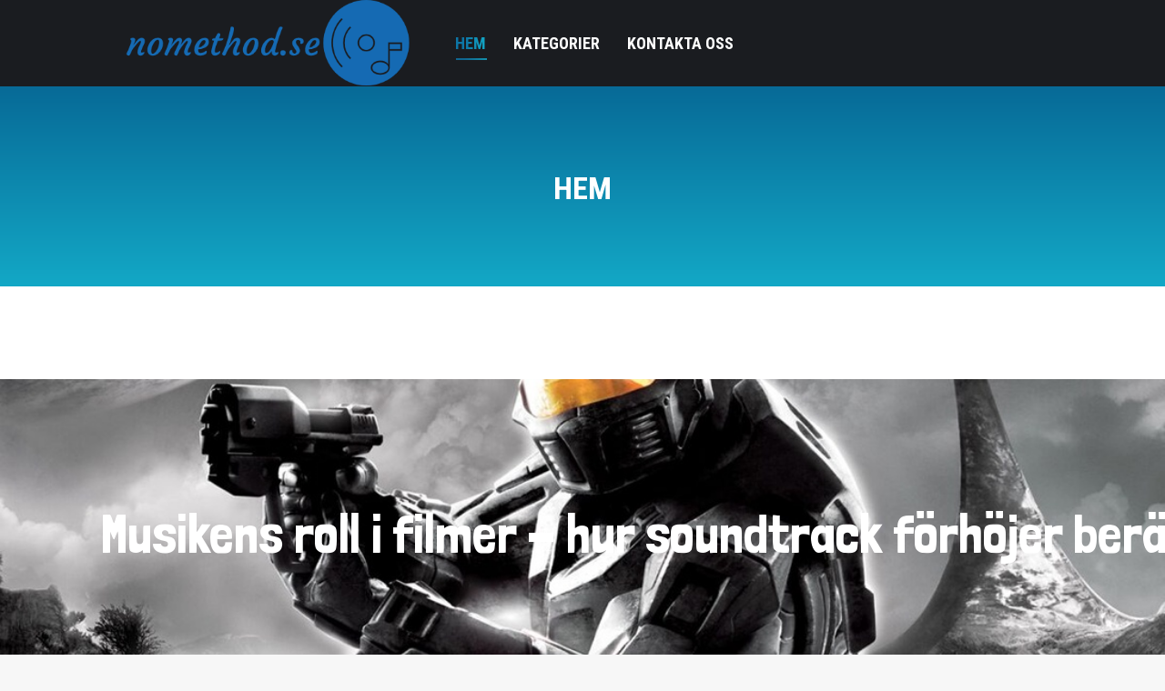

--- FILE ---
content_type: text/html; charset=UTF-8
request_url: https://nomethod.se/
body_size: 22744
content:
<!DOCTYPE html>
<!--[if lt IE 10 ]>
<html lang="sv-SE" class="old-ie no-js">
<![endif]-->
<!--[if !(IE 6) | !(IE 7) | !(IE 8)  ]><!-->
<html lang="sv-SE" class="no-js">
<!--<![endif]-->
<head>
	<meta charset="UTF-8" />
		<meta name="viewport" content="width=device-width, initial-scale=1, maximum-scale=1, user-scalable=0">
		<link rel="profile" href="https://gmpg.org/xfn/11" />
	<link rel="pingback" href="https://nomethod.se/xmlrpc.php" />
	<title>Musik och dess många aspekter.</title>
<meta name='robots' content='max-image-preview:large' />
<script type="text/javascript">
function createCookie(a,d,b){if(b){var c=new Date;c.setTime(c.getTime()+864E5*b);b="; expires="+c.toGMTString()}else b="";document.cookie=a+"="+d+b+"; path=/"}function readCookie(a){a+="=";for(var d=document.cookie.split(";"),b=0;b<d.length;b++){for(var c=d[b];" "==c.charAt(0);)c=c.substring(1,c.length);if(0==c.indexOf(a))return c.substring(a.length,c.length)}return null}function eraseCookie(a){createCookie(a,"",-1)}
function areCookiesEnabled(){var a=!1;createCookie("testing","Hello",1);null!=readCookie("testing")&&(a=!0,eraseCookie("testing"));return a}(function(a){var d=readCookie("devicePixelRatio"),b=void 0===a.devicePixelRatio?1:a.devicePixelRatio;areCookiesEnabled()&&null==d&&(createCookie("devicePixelRatio",b,7),1!=b&&a.location.reload(!0))})(window);
</script><link rel='dns-prefetch' href='//fonts.googleapis.com' />
<link rel="alternate" type="application/rss+xml" title=" &raquo; Webbflöde" href="https://nomethod.se/feed/" />
<script type="text/javascript">
/* <![CDATA[ */
window._wpemojiSettings = {"baseUrl":"https:\/\/s.w.org\/images\/core\/emoji\/15.0.3\/72x72\/","ext":".png","svgUrl":"https:\/\/s.w.org\/images\/core\/emoji\/15.0.3\/svg\/","svgExt":".svg","source":{"concatemoji":"https:\/\/nomethod.se\/wp-includes\/js\/wp-emoji-release.min.js?ver=6.6.4"}};
/*! This file is auto-generated */
!function(i,n){var o,s,e;function c(e){try{var t={supportTests:e,timestamp:(new Date).valueOf()};sessionStorage.setItem(o,JSON.stringify(t))}catch(e){}}function p(e,t,n){e.clearRect(0,0,e.canvas.width,e.canvas.height),e.fillText(t,0,0);var t=new Uint32Array(e.getImageData(0,0,e.canvas.width,e.canvas.height).data),r=(e.clearRect(0,0,e.canvas.width,e.canvas.height),e.fillText(n,0,0),new Uint32Array(e.getImageData(0,0,e.canvas.width,e.canvas.height).data));return t.every(function(e,t){return e===r[t]})}function u(e,t,n){switch(t){case"flag":return n(e,"\ud83c\udff3\ufe0f\u200d\u26a7\ufe0f","\ud83c\udff3\ufe0f\u200b\u26a7\ufe0f")?!1:!n(e,"\ud83c\uddfa\ud83c\uddf3","\ud83c\uddfa\u200b\ud83c\uddf3")&&!n(e,"\ud83c\udff4\udb40\udc67\udb40\udc62\udb40\udc65\udb40\udc6e\udb40\udc67\udb40\udc7f","\ud83c\udff4\u200b\udb40\udc67\u200b\udb40\udc62\u200b\udb40\udc65\u200b\udb40\udc6e\u200b\udb40\udc67\u200b\udb40\udc7f");case"emoji":return!n(e,"\ud83d\udc26\u200d\u2b1b","\ud83d\udc26\u200b\u2b1b")}return!1}function f(e,t,n){var r="undefined"!=typeof WorkerGlobalScope&&self instanceof WorkerGlobalScope?new OffscreenCanvas(300,150):i.createElement("canvas"),a=r.getContext("2d",{willReadFrequently:!0}),o=(a.textBaseline="top",a.font="600 32px Arial",{});return e.forEach(function(e){o[e]=t(a,e,n)}),o}function t(e){var t=i.createElement("script");t.src=e,t.defer=!0,i.head.appendChild(t)}"undefined"!=typeof Promise&&(o="wpEmojiSettingsSupports",s=["flag","emoji"],n.supports={everything:!0,everythingExceptFlag:!0},e=new Promise(function(e){i.addEventListener("DOMContentLoaded",e,{once:!0})}),new Promise(function(t){var n=function(){try{var e=JSON.parse(sessionStorage.getItem(o));if("object"==typeof e&&"number"==typeof e.timestamp&&(new Date).valueOf()<e.timestamp+604800&&"object"==typeof e.supportTests)return e.supportTests}catch(e){}return null}();if(!n){if("undefined"!=typeof Worker&&"undefined"!=typeof OffscreenCanvas&&"undefined"!=typeof URL&&URL.createObjectURL&&"undefined"!=typeof Blob)try{var e="postMessage("+f.toString()+"("+[JSON.stringify(s),u.toString(),p.toString()].join(",")+"));",r=new Blob([e],{type:"text/javascript"}),a=new Worker(URL.createObjectURL(r),{name:"wpTestEmojiSupports"});return void(a.onmessage=function(e){c(n=e.data),a.terminate(),t(n)})}catch(e){}c(n=f(s,u,p))}t(n)}).then(function(e){for(var t in e)n.supports[t]=e[t],n.supports.everything=n.supports.everything&&n.supports[t],"flag"!==t&&(n.supports.everythingExceptFlag=n.supports.everythingExceptFlag&&n.supports[t]);n.supports.everythingExceptFlag=n.supports.everythingExceptFlag&&!n.supports.flag,n.DOMReady=!1,n.readyCallback=function(){n.DOMReady=!0}}).then(function(){return e}).then(function(){var e;n.supports.everything||(n.readyCallback(),(e=n.source||{}).concatemoji?t(e.concatemoji):e.wpemoji&&e.twemoji&&(t(e.twemoji),t(e.wpemoji)))}))}((window,document),window._wpemojiSettings);
/* ]]> */
</script>
<style id='wp-emoji-styles-inline-css' type='text/css'>

	img.wp-smiley, img.emoji {
		display: inline !important;
		border: none !important;
		box-shadow: none !important;
		height: 1em !important;
		width: 1em !important;
		margin: 0 0.07em !important;
		vertical-align: -0.1em !important;
		background: none !important;
		padding: 0 !important;
	}
</style>
<link rel='stylesheet' id='wp-block-library-css' href='https://nomethod.se/wp-includes/css/dist/block-library/style.min.css?ver=6.6.4' type='text/css' media='all' />
<style id='classic-theme-styles-inline-css' type='text/css'>
/*! This file is auto-generated */
.wp-block-button__link{color:#fff;background-color:#32373c;border-radius:9999px;box-shadow:none;text-decoration:none;padding:calc(.667em + 2px) calc(1.333em + 2px);font-size:1.125em}.wp-block-file__button{background:#32373c;color:#fff;text-decoration:none}
</style>
<style id='global-styles-inline-css' type='text/css'>
:root{--wp--preset--aspect-ratio--square: 1;--wp--preset--aspect-ratio--4-3: 4/3;--wp--preset--aspect-ratio--3-4: 3/4;--wp--preset--aspect-ratio--3-2: 3/2;--wp--preset--aspect-ratio--2-3: 2/3;--wp--preset--aspect-ratio--16-9: 16/9;--wp--preset--aspect-ratio--9-16: 9/16;--wp--preset--color--black: #000000;--wp--preset--color--cyan-bluish-gray: #abb8c3;--wp--preset--color--white: #ffffff;--wp--preset--color--pale-pink: #f78da7;--wp--preset--color--vivid-red: #cf2e2e;--wp--preset--color--luminous-vivid-orange: #ff6900;--wp--preset--color--luminous-vivid-amber: #fcb900;--wp--preset--color--light-green-cyan: #7bdcb5;--wp--preset--color--vivid-green-cyan: #00d084;--wp--preset--color--pale-cyan-blue: #8ed1fc;--wp--preset--color--vivid-cyan-blue: #0693e3;--wp--preset--color--vivid-purple: #9b51e0;--wp--preset--gradient--vivid-cyan-blue-to-vivid-purple: linear-gradient(135deg,rgba(6,147,227,1) 0%,rgb(155,81,224) 100%);--wp--preset--gradient--light-green-cyan-to-vivid-green-cyan: linear-gradient(135deg,rgb(122,220,180) 0%,rgb(0,208,130) 100%);--wp--preset--gradient--luminous-vivid-amber-to-luminous-vivid-orange: linear-gradient(135deg,rgba(252,185,0,1) 0%,rgba(255,105,0,1) 100%);--wp--preset--gradient--luminous-vivid-orange-to-vivid-red: linear-gradient(135deg,rgba(255,105,0,1) 0%,rgb(207,46,46) 100%);--wp--preset--gradient--very-light-gray-to-cyan-bluish-gray: linear-gradient(135deg,rgb(238,238,238) 0%,rgb(169,184,195) 100%);--wp--preset--gradient--cool-to-warm-spectrum: linear-gradient(135deg,rgb(74,234,220) 0%,rgb(151,120,209) 20%,rgb(207,42,186) 40%,rgb(238,44,130) 60%,rgb(251,105,98) 80%,rgb(254,248,76) 100%);--wp--preset--gradient--blush-light-purple: linear-gradient(135deg,rgb(255,206,236) 0%,rgb(152,150,240) 100%);--wp--preset--gradient--blush-bordeaux: linear-gradient(135deg,rgb(254,205,165) 0%,rgb(254,45,45) 50%,rgb(107,0,62) 100%);--wp--preset--gradient--luminous-dusk: linear-gradient(135deg,rgb(255,203,112) 0%,rgb(199,81,192) 50%,rgb(65,88,208) 100%);--wp--preset--gradient--pale-ocean: linear-gradient(135deg,rgb(255,245,203) 0%,rgb(182,227,212) 50%,rgb(51,167,181) 100%);--wp--preset--gradient--electric-grass: linear-gradient(135deg,rgb(202,248,128) 0%,rgb(113,206,126) 100%);--wp--preset--gradient--midnight: linear-gradient(135deg,rgb(2,3,129) 0%,rgb(40,116,252) 100%);--wp--preset--font-size--small: 13px;--wp--preset--font-size--medium: 20px;--wp--preset--font-size--large: 36px;--wp--preset--font-size--x-large: 42px;--wp--preset--spacing--20: 0.44rem;--wp--preset--spacing--30: 0.67rem;--wp--preset--spacing--40: 1rem;--wp--preset--spacing--50: 1.5rem;--wp--preset--spacing--60: 2.25rem;--wp--preset--spacing--70: 3.38rem;--wp--preset--spacing--80: 5.06rem;--wp--preset--shadow--natural: 6px 6px 9px rgba(0, 0, 0, 0.2);--wp--preset--shadow--deep: 12px 12px 50px rgba(0, 0, 0, 0.4);--wp--preset--shadow--sharp: 6px 6px 0px rgba(0, 0, 0, 0.2);--wp--preset--shadow--outlined: 6px 6px 0px -3px rgba(255, 255, 255, 1), 6px 6px rgba(0, 0, 0, 1);--wp--preset--shadow--crisp: 6px 6px 0px rgba(0, 0, 0, 1);}:where(.is-layout-flex){gap: 0.5em;}:where(.is-layout-grid){gap: 0.5em;}body .is-layout-flex{display: flex;}.is-layout-flex{flex-wrap: wrap;align-items: center;}.is-layout-flex > :is(*, div){margin: 0;}body .is-layout-grid{display: grid;}.is-layout-grid > :is(*, div){margin: 0;}:where(.wp-block-columns.is-layout-flex){gap: 2em;}:where(.wp-block-columns.is-layout-grid){gap: 2em;}:where(.wp-block-post-template.is-layout-flex){gap: 1.25em;}:where(.wp-block-post-template.is-layout-grid){gap: 1.25em;}.has-black-color{color: var(--wp--preset--color--black) !important;}.has-cyan-bluish-gray-color{color: var(--wp--preset--color--cyan-bluish-gray) !important;}.has-white-color{color: var(--wp--preset--color--white) !important;}.has-pale-pink-color{color: var(--wp--preset--color--pale-pink) !important;}.has-vivid-red-color{color: var(--wp--preset--color--vivid-red) !important;}.has-luminous-vivid-orange-color{color: var(--wp--preset--color--luminous-vivid-orange) !important;}.has-luminous-vivid-amber-color{color: var(--wp--preset--color--luminous-vivid-amber) !important;}.has-light-green-cyan-color{color: var(--wp--preset--color--light-green-cyan) !important;}.has-vivid-green-cyan-color{color: var(--wp--preset--color--vivid-green-cyan) !important;}.has-pale-cyan-blue-color{color: var(--wp--preset--color--pale-cyan-blue) !important;}.has-vivid-cyan-blue-color{color: var(--wp--preset--color--vivid-cyan-blue) !important;}.has-vivid-purple-color{color: var(--wp--preset--color--vivid-purple) !important;}.has-black-background-color{background-color: var(--wp--preset--color--black) !important;}.has-cyan-bluish-gray-background-color{background-color: var(--wp--preset--color--cyan-bluish-gray) !important;}.has-white-background-color{background-color: var(--wp--preset--color--white) !important;}.has-pale-pink-background-color{background-color: var(--wp--preset--color--pale-pink) !important;}.has-vivid-red-background-color{background-color: var(--wp--preset--color--vivid-red) !important;}.has-luminous-vivid-orange-background-color{background-color: var(--wp--preset--color--luminous-vivid-orange) !important;}.has-luminous-vivid-amber-background-color{background-color: var(--wp--preset--color--luminous-vivid-amber) !important;}.has-light-green-cyan-background-color{background-color: var(--wp--preset--color--light-green-cyan) !important;}.has-vivid-green-cyan-background-color{background-color: var(--wp--preset--color--vivid-green-cyan) !important;}.has-pale-cyan-blue-background-color{background-color: var(--wp--preset--color--pale-cyan-blue) !important;}.has-vivid-cyan-blue-background-color{background-color: var(--wp--preset--color--vivid-cyan-blue) !important;}.has-vivid-purple-background-color{background-color: var(--wp--preset--color--vivid-purple) !important;}.has-black-border-color{border-color: var(--wp--preset--color--black) !important;}.has-cyan-bluish-gray-border-color{border-color: var(--wp--preset--color--cyan-bluish-gray) !important;}.has-white-border-color{border-color: var(--wp--preset--color--white) !important;}.has-pale-pink-border-color{border-color: var(--wp--preset--color--pale-pink) !important;}.has-vivid-red-border-color{border-color: var(--wp--preset--color--vivid-red) !important;}.has-luminous-vivid-orange-border-color{border-color: var(--wp--preset--color--luminous-vivid-orange) !important;}.has-luminous-vivid-amber-border-color{border-color: var(--wp--preset--color--luminous-vivid-amber) !important;}.has-light-green-cyan-border-color{border-color: var(--wp--preset--color--light-green-cyan) !important;}.has-vivid-green-cyan-border-color{border-color: var(--wp--preset--color--vivid-green-cyan) !important;}.has-pale-cyan-blue-border-color{border-color: var(--wp--preset--color--pale-cyan-blue) !important;}.has-vivid-cyan-blue-border-color{border-color: var(--wp--preset--color--vivid-cyan-blue) !important;}.has-vivid-purple-border-color{border-color: var(--wp--preset--color--vivid-purple) !important;}.has-vivid-cyan-blue-to-vivid-purple-gradient-background{background: var(--wp--preset--gradient--vivid-cyan-blue-to-vivid-purple) !important;}.has-light-green-cyan-to-vivid-green-cyan-gradient-background{background: var(--wp--preset--gradient--light-green-cyan-to-vivid-green-cyan) !important;}.has-luminous-vivid-amber-to-luminous-vivid-orange-gradient-background{background: var(--wp--preset--gradient--luminous-vivid-amber-to-luminous-vivid-orange) !important;}.has-luminous-vivid-orange-to-vivid-red-gradient-background{background: var(--wp--preset--gradient--luminous-vivid-orange-to-vivid-red) !important;}.has-very-light-gray-to-cyan-bluish-gray-gradient-background{background: var(--wp--preset--gradient--very-light-gray-to-cyan-bluish-gray) !important;}.has-cool-to-warm-spectrum-gradient-background{background: var(--wp--preset--gradient--cool-to-warm-spectrum) !important;}.has-blush-light-purple-gradient-background{background: var(--wp--preset--gradient--blush-light-purple) !important;}.has-blush-bordeaux-gradient-background{background: var(--wp--preset--gradient--blush-bordeaux) !important;}.has-luminous-dusk-gradient-background{background: var(--wp--preset--gradient--luminous-dusk) !important;}.has-pale-ocean-gradient-background{background: var(--wp--preset--gradient--pale-ocean) !important;}.has-electric-grass-gradient-background{background: var(--wp--preset--gradient--electric-grass) !important;}.has-midnight-gradient-background{background: var(--wp--preset--gradient--midnight) !important;}.has-small-font-size{font-size: var(--wp--preset--font-size--small) !important;}.has-medium-font-size{font-size: var(--wp--preset--font-size--medium) !important;}.has-large-font-size{font-size: var(--wp--preset--font-size--large) !important;}.has-x-large-font-size{font-size: var(--wp--preset--font-size--x-large) !important;}
:where(.wp-block-post-template.is-layout-flex){gap: 1.25em;}:where(.wp-block-post-template.is-layout-grid){gap: 1.25em;}
:where(.wp-block-columns.is-layout-flex){gap: 2em;}:where(.wp-block-columns.is-layout-grid){gap: 2em;}
:root :where(.wp-block-pullquote){font-size: 1.5em;line-height: 1.6;}
</style>
<link rel='stylesheet' id='cf7-style-frontend-style-css' href='https://nomethod.se/wp-content/plugins/contact-form-7-style/css/frontend.css?ver=3.1.8' type='text/css' media='all' />
<link rel='stylesheet' id='cf7-style-responsive-style-css' href='https://nomethod.se/wp-content/plugins/contact-form-7-style/css/responsive.css?ver=3.1.8' type='text/css' media='all' />
<link rel='stylesheet' id='contact-form-7-css' href='https://nomethod.se/wp-content/plugins/contact-form-7/includes/css/styles.css?ver=5.1.5' type='text/css' media='all' />
<link rel='stylesheet' id='rs-plugin-settings-css' href='https://nomethod.se/wp-content/plugins/revslider/public/assets/css/rs6.css?ver=6.1.5' type='text/css' media='all' />
<style id='rs-plugin-settings-inline-css' type='text/css'>
#rs-demo-id {}
</style>
<!--[if lt IE 9]>
<link rel='stylesheet' id='vc_lte_ie9-css' href='https://nomethod.se/wp-content/plugins/js_composer/assets/css/vc_lte_ie9.min.css?ver=6.0.5' type='text/css' media='screen' />
<![endif]-->
<link rel='stylesheet' id='js_composer_front-css' href='https://nomethod.se/wp-content/plugins/js_composer/assets/css/js_composer.min.css?ver=6.0.5' type='text/css' media='all' />
<link rel='stylesheet' id='dt-web-fonts-css' href='//fonts.googleapis.com/css?family=Roboto%3A400%2C400italic%2C500%2C600%2C700%7CRoboto+Condensed%3A400%2C600%2C700%7CPT+Sans%3A400%2C600%2C700&#038;ver=6.6.4' type='text/css' media='all' />
<link rel='stylesheet' id='dt-main-css' href='https://nomethod.se/wp-content/themes/dt-the7/css/main.min.css?ver=5.6.0.1' type='text/css' media='all' />
<style id='dt-main-inline-css' type='text/css'>
body #load {
  display: block;
  height: 100%;
  overflow: hidden;
  position: fixed;
  width: 100%;
  z-index: 9901;
  opacity: 1;
  visibility: visible;
  -webkit-transition: all .35s ease-out;
  transition: all .35s ease-out;
}
body #load.loader-removed {
  opacity: 0;
  visibility: hidden;
}
.load-wrap {
  width: 100%;
  height: 100%;
  background-position: center center;
  background-repeat: no-repeat;
  text-align: center;
}
.load-wrap > svg {
  position: absolute;
  top: 50%;
  left: 50%;
  -ms-transform: translate(-50%,-50%);
  -webkit-transform: translate(-50%,-50%);
  transform: translate(-50%,-50%);
}
#load {
  background-color: #0d76a6;
  background: #0d76a6;
  background: -webkit-linear-gradient(30deg,#0d76a6 0%,#13a8c6 100%);
  background: linear-gradient(30deg,#0d76a6 0%,#13a8c6 100%);
}
.uil-default rect:not(.bk) {
  fill: #ffffff;
}
.uil-ring > path {
  fill: #ffffff;
}
.ring-loader .circle {
  fill: #ffffff;
}
.ring-loader .moving-circle {
  fill: #ffffff;
}
.uil-hourglass .glass {
  stroke: #ffffff;
}
.uil-hourglass .sand {
  fill: #ffffff;
}
.spinner-loader .load-wrap {
  background-image: url("data:image/svg+xml,%3Csvg width='75px' height='75px' xmlns='http://www.w3.org/2000/svg' viewBox='0 0 100 100' preserveAspectRatio='xMidYMid' class='uil-default'%3E%3Crect x='0' y='0' width='100' height='100' fill='none' class='bk'%3E%3C/rect%3E%3Crect  x='46.5' y='40' width='7' height='20' rx='5' ry='5' fill='%23ffffff' transform='rotate(0 50 50) translate(0 -30)'%3E  %3Canimate attributeName='opacity' from='1' to='0' dur='1s' begin='0s' repeatCount='indefinite'/%3E%3C/rect%3E%3Crect  x='46.5' y='40' width='7' height='20' rx='5' ry='5' fill='%23ffffff' transform='rotate(30 50 50) translate(0 -30)'%3E  %3Canimate attributeName='opacity' from='1' to='0' dur='1s' begin='0.08333333333333333s' repeatCount='indefinite'/%3E%3C/rect%3E%3Crect  x='46.5' y='40' width='7' height='20' rx='5' ry='5' fill='%23ffffff' transform='rotate(60 50 50) translate(0 -30)'%3E  %3Canimate attributeName='opacity' from='1' to='0' dur='1s' begin='0.16666666666666666s' repeatCount='indefinite'/%3E%3C/rect%3E%3Crect  x='46.5' y='40' width='7' height='20' rx='5' ry='5' fill='%23ffffff' transform='rotate(90 50 50) translate(0 -30)'%3E  %3Canimate attributeName='opacity' from='1' to='0' dur='1s' begin='0.25s' repeatCount='indefinite'/%3E%3C/rect%3E%3Crect  x='46.5' y='40' width='7' height='20' rx='5' ry='5' fill='%23ffffff' transform='rotate(120 50 50) translate(0 -30)'%3E  %3Canimate attributeName='opacity' from='1' to='0' dur='1s' begin='0.3333333333333333s' repeatCount='indefinite'/%3E%3C/rect%3E%3Crect  x='46.5' y='40' width='7' height='20' rx='5' ry='5' fill='%23ffffff' transform='rotate(150 50 50) translate(0 -30)'%3E  %3Canimate attributeName='opacity' from='1' to='0' dur='1s' begin='0.4166666666666667s' repeatCount='indefinite'/%3E%3C/rect%3E%3Crect  x='46.5' y='40' width='7' height='20' rx='5' ry='5' fill='%23ffffff' transform='rotate(180 50 50) translate(0 -30)'%3E  %3Canimate attributeName='opacity' from='1' to='0' dur='1s' begin='0.5s' repeatCount='indefinite'/%3E%3C/rect%3E%3Crect  x='46.5' y='40' width='7' height='20' rx='5' ry='5' fill='%23ffffff' transform='rotate(210 50 50) translate(0 -30)'%3E  %3Canimate attributeName='opacity' from='1' to='0' dur='1s' begin='0.5833333333333334s' repeatCount='indefinite'/%3E%3C/rect%3E%3Crect  x='46.5' y='40' width='7' height='20' rx='5' ry='5' fill='%23ffffff' transform='rotate(240 50 50) translate(0 -30)'%3E  %3Canimate attributeName='opacity' from='1' to='0' dur='1s' begin='0.6666666666666666s' repeatCount='indefinite'/%3E%3C/rect%3E%3Crect  x='46.5' y='40' width='7' height='20' rx='5' ry='5' fill='%23ffffff' transform='rotate(270 50 50) translate(0 -30)'%3E  %3Canimate attributeName='opacity' from='1' to='0' dur='1s' begin='0.75s' repeatCount='indefinite'/%3E%3C/rect%3E%3Crect  x='46.5' y='40' width='7' height='20' rx='5' ry='5' fill='%23ffffff' transform='rotate(300 50 50) translate(0 -30)'%3E  %3Canimate attributeName='opacity' from='1' to='0' dur='1s' begin='0.8333333333333334s' repeatCount='indefinite'/%3E%3C/rect%3E%3Crect  x='46.5' y='40' width='7' height='20' rx='5' ry='5' fill='%23ffffff' transform='rotate(330 50 50) translate(0 -30)'%3E  %3Canimate attributeName='opacity' from='1' to='0' dur='1s' begin='0.9166666666666666s' repeatCount='indefinite'/%3E%3C/rect%3E%3C/svg%3E");
}
.ring-loader .load-wrap {
  background-image: url("data:image/svg+xml,%3Csvg xmlns='http://www.w3.org/2000/svg' viewBox='0 0 32 32' width='72' height='72' fill='%23ffffff'%3E   %3Cpath opacity='.25' d='M16 0 A16 16 0 0 0 16 32 A16 16 0 0 0 16 0 M16 4 A12 12 0 0 1 16 28 A12 12 0 0 1 16 4'/%3E   %3Cpath d='M16 0 A16 16 0 0 1 32 16 L28 16 A12 12 0 0 0 16 4z'%3E     %3CanimateTransform attributeName='transform' type='rotate' from='0 16 16' to='360 16 16' dur='0.8s' repeatCount='indefinite' /%3E   %3C/path%3E %3C/svg%3E");
}
.hourglass-loader .load-wrap {
  background-image: url("data:image/svg+xml,%3Csvg xmlns='http://www.w3.org/2000/svg' viewBox='0 0 32 32' width='72' height='72' fill='%23ffffff'%3E   %3Cpath transform='translate(2)' d='M0 12 V20 H4 V12z'%3E      %3Canimate attributeName='d' values='M0 12 V20 H4 V12z; M0 4 V28 H4 V4z; M0 12 V20 H4 V12z; M0 12 V20 H4 V12z' dur='1.2s' repeatCount='indefinite' begin='0' keytimes='0;.2;.5;1' keySplines='0.2 0.2 0.4 0.8;0.2 0.6 0.4 0.8;0.2 0.8 0.4 0.8' calcMode='spline'  /%3E   %3C/path%3E   %3Cpath transform='translate(8)' d='M0 12 V20 H4 V12z'%3E     %3Canimate attributeName='d' values='M0 12 V20 H4 V12z; M0 4 V28 H4 V4z; M0 12 V20 H4 V12z; M0 12 V20 H4 V12z' dur='1.2s' repeatCount='indefinite' begin='0.2' keytimes='0;.2;.5;1' keySplines='0.2 0.2 0.4 0.8;0.2 0.6 0.4 0.8;0.2 0.8 0.4 0.8' calcMode='spline'  /%3E   %3C/path%3E   %3Cpath transform='translate(14)' d='M0 12 V20 H4 V12z'%3E     %3Canimate attributeName='d' values='M0 12 V20 H4 V12z; M0 4 V28 H4 V4z; M0 12 V20 H4 V12z; M0 12 V20 H4 V12z' dur='1.2s' repeatCount='indefinite' begin='0.4' keytimes='0;.2;.5;1' keySplines='0.2 0.2 0.4 0.8;0.2 0.6 0.4 0.8;0.2 0.8 0.4 0.8' calcMode='spline' /%3E   %3C/path%3E   %3Cpath transform='translate(20)' d='M0 12 V20 H4 V12z'%3E     %3Canimate attributeName='d' values='M0 12 V20 H4 V12z; M0 4 V28 H4 V4z; M0 12 V20 H4 V12z; M0 12 V20 H4 V12z' dur='1.2s' repeatCount='indefinite' begin='0.6' keytimes='0;.2;.5;1' keySplines='0.2 0.2 0.4 0.8;0.2 0.6 0.4 0.8;0.2 0.8 0.4 0.8' calcMode='spline' /%3E   %3C/path%3E   %3Cpath transform='translate(26)' d='M0 12 V20 H4 V12z'%3E     %3Canimate attributeName='d' values='M0 12 V20 H4 V12z; M0 4 V28 H4 V4z; M0 12 V20 H4 V12z; M0 12 V20 H4 V12z' dur='1.2s' repeatCount='indefinite' begin='0.8' keytimes='0;.2;.5;1' keySplines='0.2 0.2 0.4 0.8;0.2 0.6 0.4 0.8;0.2 0.8 0.4 0.8' calcMode='spline' /%3E   %3C/path%3E %3C/svg%3E");
}

</style>
<!--[if lt IE 10]>
<link rel='stylesheet' id='dt-old-ie-css' href='https://nomethod.se/wp-content/themes/dt-the7/css/old-ie.min.css?ver=5.6.0.1' type='text/css' media='all' />
<![endif]-->
<link rel='stylesheet' id='dt-awsome-fonts-css' href='https://nomethod.se/wp-content/themes/dt-the7/fonts/FontAwesome/css/font-awesome.min.css?ver=5.6.0.1' type='text/css' media='all' />
<link rel='stylesheet' id='dt-fontello-css' href='https://nomethod.se/wp-content/themes/dt-the7/fonts/fontello/css/fontello.min.css?ver=5.6.0.1' type='text/css' media='all' />
<link rel='stylesheet' id='dt-arrow-icons-css' href='https://nomethod.se/wp-content/themes/dt-the7/fonts/icomoon-arrows-the7/style.min.css?ver=5.6.0.1' type='text/css' media='all' />
<link rel='stylesheet' id='dt-custom-old-ie-css' href='https://nomethod.se/wp-content/uploads/sites/114/the7-css/custom-old-ie.css?ver=43cc89155847' type='text/css' media='all' />
<link rel='stylesheet' id='dt-custom-css' href='https://nomethod.se/wp-content/uploads/sites/114/the7-css/custom.css?ver=43cc89155847' type='text/css' media='all' />
<link rel='stylesheet' id='dt-media-css' href='https://nomethod.se/wp-content/uploads/sites/114/the7-css/media.css?ver=43cc89155847' type='text/css' media='all' />
<link rel='stylesheet' id='style-css' href='https://nomethod.se/wp-content/themes/dt-the7/style.css?ver=5.6.0.1' type='text/css' media='all' />
<script type="text/javascript" src="https://nomethod.se/wp-includes/js/jquery/jquery.min.js?ver=3.7.1" id="jquery-core-js"></script>
<script type="text/javascript" src="https://nomethod.se/wp-includes/js/jquery/jquery-migrate.min.js?ver=3.4.1" id="jquery-migrate-js"></script>
<script type="text/javascript" src="https://nomethod.se/wp-content/plugins/revslider/public/assets/js/revolution.tools.min.js?ver=6.0" id="tp-tools-js"></script>
<script type="text/javascript" src="https://nomethod.se/wp-content/plugins/revslider/public/assets/js/rs6.min.js?ver=6.1.5" id="revmin-js"></script>
<script type="text/javascript" id="dt-above-fold-js-extra">
/* <![CDATA[ */
var dtLocal = {"themeUrl":"https:\/\/nomethod.se\/wp-content\/themes\/dt-the7","passText":"F\u00f6r att se detta skyddade inl\u00e4gg, skriv in l\u00f6senordet nedan:","moreButtonText":{"loading":"Laddar\u2026","loadMore":"Ladda mer"},"postID":"93","ajaxurl":"https:\/\/nomethod.se\/wp-admin\/admin-ajax.php","contactNonce":"78bf5dd4ac","contactMessages":{"required":"One or more fields have an error. Please check and try again."},"ajaxNonce":"033d3b0303","pageData":{"type":"page","template":"page","layout":null},"themeSettings":{"smoothScroll":"off","lazyLoading":false,"accentColor":{"mode":"gradient","color":["#0d76a6","#13a8c6"]},"floatingHeader":{"showAfter":140,"showMenu":true,"height":64,"logo":{"showLogo":true,"html":"","url":"https:\/\/nomethod.se\/"}},"mobileHeader":{"firstSwitchPoint":1050,"secondSwitchPoint":778},"content":{"textColor":"#85868c","headerColor":"#333333"},"stripes":{"stripe1":{"textColor":"#5c626c","headerColor":"#1e283a"},"stripe2":{"textColor":"#ffffff","headerColor":"#ffffff"},"stripe3":{"textColor":"#ffffff","headerColor":"#ffffff"}}},"VCMobileScreenWidth":"768"};
var dtShare = {"shareButtonText":{"facebook":"Share on Facebook","twitter":"Tweet","pinterest":"Pin it","linkedin":"Share on Linkedin","whatsapp":"Share on Whatsapp","google":"Share on Google Plus","download":"Download image"},"overlayOpacity":"85"};
/* ]]> */
</script>
<script type="text/javascript" src="https://nomethod.se/wp-content/themes/dt-the7/js/above-the-fold.min.js?ver=5.6.0.1" id="dt-above-fold-js"></script>
<link rel="https://api.w.org/" href="https://nomethod.se/wp-json/" /><link rel="alternate" title="JSON" type="application/json" href="https://nomethod.se/wp-json/wp/v2/pages/93" /><link rel="EditURI" type="application/rsd+xml" title="RSD" href="https://nomethod.se/xmlrpc.php?rsd" />
<meta name="generator" content="WordPress 6.6.4" />
<link rel="canonical" href="https://nomethod.se/" />
<link rel='shortlink' href='https://nomethod.se/' />
<link rel="alternate" title="oEmbed (JSON)" type="application/json+oembed" href="https://nomethod.se/wp-json/oembed/1.0/embed?url=https%3A%2F%2Fnomethod.se%2F" />
<meta property="og:title" content="Hem" />
<meta property="og:url" content="https://nomethod.se/" />
<meta property="og:type" content="website" />
<meta name="generator" content="Powered by WPBakery Page Builder - drag and drop page builder for WordPress."/>
<meta name="generator" content="Powered by Slider Revolution 6.1.5 - responsive, Mobile-Friendly Slider Plugin for WordPress with comfortable drag and drop interface." />
<script type="text/javascript">
document.addEventListener("DOMContentLoaded", function(event) { 
	var $load = document.getElementById("load");
	
	var removeLoading = setTimeout(function() {
		$load.className += " loader-removed";
	}, 500);
});
</script>
<link rel="icon" href="https://nomethod.se/wp-content/uploads/sites/114/2019/12/cropped-icon-32x32.png" sizes="32x32" />
<link rel="icon" href="https://nomethod.se/wp-content/uploads/sites/114/2019/12/cropped-icon-192x192.png" sizes="192x192" />
<link rel="apple-touch-icon" href="https://nomethod.se/wp-content/uploads/sites/114/2019/12/cropped-icon-180x180.png" />
<meta name="msapplication-TileImage" content="https://nomethod.se/wp-content/uploads/sites/114/2019/12/cropped-icon-270x270.png" />
<script type="text/javascript">function setREVStartSize(t){try{var h,e=document.getElementById(t.c).parentNode.offsetWidth;if(e=0===e||isNaN(e)?window.innerWidth:e,t.tabw=void 0===t.tabw?0:parseInt(t.tabw),t.thumbw=void 0===t.thumbw?0:parseInt(t.thumbw),t.tabh=void 0===t.tabh?0:parseInt(t.tabh),t.thumbh=void 0===t.thumbh?0:parseInt(t.thumbh),t.tabhide=void 0===t.tabhide?0:parseInt(t.tabhide),t.thumbhide=void 0===t.thumbhide?0:parseInt(t.thumbhide),t.mh=void 0===t.mh||""==t.mh||"auto"===t.mh?0:parseInt(t.mh,0),"fullscreen"===t.layout||"fullscreen"===t.l)h=Math.max(t.mh,window.innerHeight);else{for(var i in t.gw=Array.isArray(t.gw)?t.gw:[t.gw],t.rl)void 0!==t.gw[i]&&0!==t.gw[i]||(t.gw[i]=t.gw[i-1]);for(var i in t.gh=void 0===t.el||""===t.el||Array.isArray(t.el)&&0==t.el.length?t.gh:t.el,t.gh=Array.isArray(t.gh)?t.gh:[t.gh],t.rl)void 0!==t.gh[i]&&0!==t.gh[i]||(t.gh[i]=t.gh[i-1]);var r,a=new Array(t.rl.length),n=0;for(var i in t.tabw=t.tabhide>=e?0:t.tabw,t.thumbw=t.thumbhide>=e?0:t.thumbw,t.tabh=t.tabhide>=e?0:t.tabh,t.thumbh=t.thumbhide>=e?0:t.thumbh,t.rl)a[i]=t.rl[i]<window.innerWidth?0:t.rl[i];for(var i in r=a[0],a)r>a[i]&&0<a[i]&&(r=a[i],n=i);var d=e>t.gw[n]+t.tabw+t.thumbw?1:(e-(t.tabw+t.thumbw))/t.gw[n];h=t.gh[n]*d+(t.tabh+t.thumbh)}void 0===window.rs_init_css&&(window.rs_init_css=document.head.appendChild(document.createElement("style"))),document.getElementById(t.c).height=h,window.rs_init_css.innerHTML+="#"+t.c+"_wrapper { height: "+h+"px }"}catch(t){console.log("Failure at Presize of Slider:"+t)}};</script>
		<style type="text/css" id="wp-custom-css">
			.vc_general.vc_btn3.vc_btn3-size-md.vc_btn3-shape-rounded.vc_btn3-style-flat.vc_btn3-color-juicy-pink, .copyright, .btn.btn-primary, .vc_general.vc_btn3.vc_btn3-size-md.vc_btn3-shape-rounded.vc_btn3-style-flat.vc_btn3-color-blue {
        font-size: 0;
	background:#156ab3;
}
.vc_general.vc_btn3.vc_btn3-size-md.vc_btn3-shape-rounded.vc_btn3-style-flat.vc_btn3-color-juicy-pink:before {
        content: 'Mer';
        font-size: 14px;
}
.vc_general.vc_btn3.vc_btn3-size-md.vc_btn3-shape-rounded.vc_btn3-style-flat.vc_btn3-color-blue:before {
        content: 'Ladda mer';
        font-size: 14px;
}
.wpcf7-form span, label, input, button {
                width:100%;
}
.btn.btn-primary:before {
        content: 'Läs mer';
        font-size: 14px;
}
.single-post-content-text.content-pad a {
        text-decoration: underline;
}
.item-meta.single-post-meta.content-pad .media:last-child, #commentform, .list-inline.social-light.single-post-share,.breadcrumbs,.comment-link,#comments,.nav-links,.single-related-posts h3 {
        display: none!important;
}
.main-color-1-bg, .main-color-1-bg-hover {
        background-color: green;
}

.vc_gitem-link.vc_general.vc_btn3.vc_btn3-size-md.vc_btn3-shape-rounded.vc_btn3-style-flat.vc_btn3-color-juicy-pink{
        background-color:green;
}
input#s::placeholder {
        font-size:0;
}		</style>
		<noscript><style> .wpb_animate_when_almost_visible { opacity: 1; }</style></noscript></head>
<body data-rsssl=1 class="home page-template-default page page-id-93 disabled-hover-icons click-effect-on-img dt-responsive-on accent-gradient srcset-enabled btn-flat custom-btn-color custom-btn-hover-color accent-bullets bold-icons phantom-slide phantom-disable-decoration phantom-custom-logo-on sticky-mobile-header top-header first-switch-logo-left first-switch-menu-right second-switch-logo-left second-switch-menu-right right-mobile-menu layzr-loading-on popup-message-style wpb-js-composer js-comp-ver-6.0.5 vc_responsive">
<!-- The7 5.6.0.1 -->
<div id="load" class="ring-loader">
	<div class="load-wrap"></div>
</div>
<div id="page">
	<a class="skip-link screen-reader-text" href="#content">Skip to content</a>

<div class="masthead inline-header left full-height full-width dt-parent-menu-clickable show-device-logo show-mobile-logo" role="banner">

	
	<header class="header-bar">

						<div class="branding">
					<div id="site-title" class="assistive-text"></div>
					<div id="site-description" class="assistive-text">Musik och dess många aspekter.</div>
					<a href="https://nomethod.se/"><img class=" preload-me" src="https://nomethod.se/wp-content/uploads/sites/114/2019/12/logo.png" srcset="https://nomethod.se/wp-content/uploads/sites/114/2019/12/logo.png 400w" width="400" height="95"   sizes="400px" alt="" /></a>				</div>
		<ul id="primary-menu" class="main-nav underline-decoration l-to-r-line gradient-hover outside-item-remove-margin" role="menu"><li class="menu-item menu-item-type-post_type menu-item-object-page menu-item-home current-menu-item page_item page-item-93 current_page_item menu-item-102 act first"><a href='https://nomethod.se/' data-level='1'><span class="menu-item-text"><span class="menu-text">Hem</span></span></a></li> <li class="menu-item menu-item-type-custom menu-item-object-custom menu-item-has-children menu-item-104 has-children"><a href='#' data-level='1'><span class="menu-item-text"><span class="menu-text">Kategorier</span></span></a><ul class="sub-nav gradient-hover hover-style-click-bg level-arrows-on"><li class="menu-item menu-item-type-taxonomy menu-item-object-category menu-item-105 first"><a href='https://nomethod.se/category/hittar-och-missar/' data-level='2'><span class="menu-item-text"><span class="menu-text">Hittar och missar</span></span></a></li> <li class="menu-item menu-item-type-taxonomy menu-item-object-category menu-item-106"><a href='https://nomethod.se/category/musikgenrer/' data-level='2'><span class="menu-item-text"><span class="menu-text">Musikgenrer</span></span></a></li> <li class="menu-item menu-item-type-taxonomy menu-item-object-category menu-item-107"><a href='https://nomethod.se/category/traditionell-musik/' data-level='2'><span class="menu-item-text"><span class="menu-text">Traditionell musik</span></span></a></li> </ul></li> <li class="menu-item menu-item-type-post_type menu-item-object-page menu-item-103"><a href='https://nomethod.se/kontakta-oss/' data-level='1'><span class="menu-item-text"><span class="menu-text">Kontakta oss</span></span></a></li> </ul>
		
	</header>

</div><div class='dt-close-mobile-menu-icon'><span></span></div>
<div class='dt-mobile-header'>
	<ul id="mobile-menu" class="mobile-main-nav" role="menu">
		<li class="menu-item menu-item-type-post_type menu-item-object-page menu-item-home current-menu-item page_item page-item-93 current_page_item menu-item-102 act first"><a href='https://nomethod.se/' data-level='1'><span class="menu-item-text"><span class="menu-text">Hem</span></span></a></li> <li class="menu-item menu-item-type-custom menu-item-object-custom menu-item-has-children menu-item-104 has-children"><a href='#' data-level='1'><span class="menu-item-text"><span class="menu-text">Kategorier</span></span></a><ul class="sub-nav gradient-hover hover-style-click-bg level-arrows-on"><li class="menu-item menu-item-type-taxonomy menu-item-object-category menu-item-105 first"><a href='https://nomethod.se/category/hittar-och-missar/' data-level='2'><span class="menu-item-text"><span class="menu-text">Hittar och missar</span></span></a></li> <li class="menu-item menu-item-type-taxonomy menu-item-object-category menu-item-106"><a href='https://nomethod.se/category/musikgenrer/' data-level='2'><span class="menu-item-text"><span class="menu-text">Musikgenrer</span></span></a></li> <li class="menu-item menu-item-type-taxonomy menu-item-object-category menu-item-107"><a href='https://nomethod.se/category/traditionell-musik/' data-level='2'><span class="menu-item-text"><span class="menu-text">Traditionell musik</span></span></a></li> </ul></li> <li class="menu-item menu-item-type-post_type menu-item-object-page menu-item-103"><a href='https://nomethod.se/kontakta-oss/' data-level='1'><span class="menu-item-text"><span class="menu-text">Kontakta oss</span></span></a></li> 	</ul>
	<div class='mobile-mini-widgets-in-menu'></div>
</div>
			<div class="page-title title-center gradient-bg breadcrumbs-mobile-off breadcrumbs-bg page-title-responsive-enabled">
			<div class="wf-wrap">
				<div class="wf-container-title">
					<div class="wf-table">

						<div class="wf-td hgroup"><h1 >Hem</h1></div><div class="wf-td"><div class="assistive-text">Du är här:</div><ol class="breadcrumbs text-small"><a href="https://nomethod.se/">Startsida</a></ol></div>
					</div>
				</div>
			</div>
		</div>

		
	
	<div id="main" class="sidebar-none sidebar-divider-vertical"  >

		
		<div class="main-gradient"></div>
		<div class="wf-wrap">
			<div class="wf-container-main">

				
	
		
			<div id="content" class="content" role="main">

			
					
					<div class="vc_row wpb_row vc_row-fluid"><div class="wpb_column vc_column_container vc_col-sm-12"><div class="vc_column-inner"><div class="wpb_wrapper"><div class="vc_empty_space"   style="height: 32px"><span class="vc_empty_space_inner"></span></div>
			<!-- START slider REVOLUTION SLIDER 6.1.5 --><p class="rs-p-wp-fix"></p>
			<rs-module-wrap id="rev_slider_1_1_wrapper" data-source="post" style="background:transparent;padding:0;margin:0px auto;margin-top:0;margin-bottom:0;">
				<rs-module id="rev_slider_1_1" style="display:none;" data-version="6.1.5">
					<rs-slides>
						<rs-slide data-key="rs-182" data-title="Musikens roll i filmer &#8211; hur soundtrack förhöjer berättelsen" data-thumb="//nomethod.se/wp-content/uploads/sites/114/2025/03/resized_film_soundtrack_3.jpg" data-anim="ei:d;eo:d;s:600;r:0;t:fade;sl:d;">
							<img fetchpriority="high" decoding="async" src="//nomethod.se/wp-content/uploads/sites/114/2025/03/resized_film_soundtrack_3.jpg" title="resized_film_soundtrack_3" width="1092" height="1092" class="rev-slidebg" data-no-retina>
<!--
							--><rs-layer
								id="slider-1-slide-182-layer-1" 
								data-type="text"
								data-color="#ffffff"
								data-rsp_ch="on"
								data-xy="x:90px;y:140px;"
								data-text="s:60;l:60;a:inherit;"
								data-frame_0="x:-50px;tp:600;"
								data-frame_1="tp:600;"
								data-frame_999="o:0;tp:600;st:w;sR:2700;"
								style="z-index:5;font-family:Londrina Solid;"
							>Musikens roll i filmer - hur soundtrack förhöjer berättelsen 
							</rs-layer><!--

							--><a
								id="slider-1-slide-182-layer-2" 
								class="rs-layer rev-btn rev-hiddenicon"
								href="https://nomethod.se/musikens-roll-i-filmer-hur-soundtrack-forhojer-berattelsen/" target="_self"
								data-type="button"
								data-color="rgba(255,255,255,1)"
								data-xy="x:c;y:752px;"
								data-text="s:15;l:15;ls:1px;a:inherit;"
								data-rsp_bd="off"
								data-padding="t:12;r:35;b:12;l:35;"
								data-border="bor:30px,30px,30px,30px;"
								data-frame_0="y:50px;tp:600;"
								data-frame_1="tp:600;"
								data-frame_999="o:0;tp:600;st:w;sR:2700;"
								data-frame_hover="c:#000;bgc:#fff;boc:#000;bor:30px,30px,30px,30px;bos:solid;oX:50;oY:50;sp:0;"
								style="z-index:6;background-color:rgba(0,0,0,0.75);font-family:Kosugi Maru;cursor:pointer;outline:none;box-shadow:none;box-sizing:border-box;-moz-box-sizing:border-box;-webkit-box-sizing:border-box;text-transform:uppercase;"
							>Läs mer <i class="fa-chevron-right"></i> 
							</a><!--
-->						</rs-slide>
						<rs-slide data-key="rs-179" data-title="Musik gör vinet godare" data-thumb="//nomethod.se/wp-content/uploads/sites/114/2024/09/c9iHhmeezLr8-150x150-100x50.jpg" data-anim="ei:d;eo:d;s:600;r:0;t:fade;sl:d;">
							<img decoding="async" src="//nomethod.se/wp-content/uploads/sites/114/2024/09/c9iHhmeezLr8.jpg" title="Musik och vin.jpg" width="1001" height="667" class="rev-slidebg" data-no-retina>
<!--
							--><rs-layer
								id="slider-1-slide-179-layer-1" 
								data-type="text"
								data-color="#ffffff"
								data-rsp_ch="on"
								data-xy="x:90px;y:140px;"
								data-text="s:60;l:60;a:inherit;"
								data-frame_0="x:-50px;tp:600;"
								data-frame_1="tp:600;"
								data-frame_999="o:0;tp:600;st:w;sR:2700;"
								style="z-index:5;font-family:Londrina Solid;"
							>Musik gör vinet godare 
							</rs-layer><!--

							--><a
								id="slider-1-slide-179-layer-2" 
								class="rs-layer rev-btn rev-hiddenicon"
								href="https://nomethod.se/musik-gor-vinet-godare/" target="_self"
								data-type="button"
								data-color="rgba(255,255,255,1)"
								data-xy="x:c;y:752px;"
								data-text="s:15;l:15;ls:1px;a:inherit;"
								data-rsp_bd="off"
								data-padding="t:12;r:35;b:12;l:35;"
								data-border="bor:30px,30px,30px,30px;"
								data-frame_0="y:50px;tp:600;"
								data-frame_1="tp:600;"
								data-frame_999="o:0;tp:600;st:w;sR:2700;"
								data-frame_hover="c:#000;bgc:#fff;boc:#000;bor:30px,30px,30px,30px;bos:solid;oX:50;oY:50;sp:0;"
								style="z-index:6;background-color:rgba(0,0,0,0.75);font-family:Kosugi Maru;cursor:pointer;outline:none;box-shadow:none;box-sizing:border-box;-moz-box-sizing:border-box;-webkit-box-sizing:border-box;text-transform:uppercase;"
							>Läs mer <i class="fa-chevron-right"></i> 
							</a><!--
-->						</rs-slide>
						<rs-slide data-key="rs-177" data-title="Detaljerna som lyfter partyt" data-thumb="//nomethod.se/wp-content/uploads/sites/114/2024/01/c6sTWqddDGbK-150x150-100x50.jpg" data-anim="ei:d;eo:d;s:600;r:0;t:fade;sl:d;">
							<img decoding="async" src="//nomethod.se/wp-content/uploads/sites/114/2024/01/c6sTWqddDGbK.jpg" title="girl-15754_1280.jpg" width="1000" height="750" class="rev-slidebg" data-no-retina>
<!--
							--><rs-layer
								id="slider-1-slide-177-layer-1" 
								data-type="text"
								data-color="#ffffff"
								data-rsp_ch="on"
								data-xy="x:90px;y:140px;"
								data-text="s:60;l:60;a:inherit;"
								data-frame_0="x:-50px;tp:600;"
								data-frame_1="tp:600;"
								data-frame_999="o:0;tp:600;st:w;sR:2700;"
								style="z-index:5;font-family:Londrina Solid;"
							>Detaljerna som lyfter partyt 
							</rs-layer><!--

							--><a
								id="slider-1-slide-177-layer-2" 
								class="rs-layer rev-btn rev-hiddenicon"
								href="https://nomethod.se/detaljerna-som-lyfter-partyt/" target="_self"
								data-type="button"
								data-color="rgba(255,255,255,1)"
								data-xy="x:c;y:752px;"
								data-text="s:15;l:15;ls:1px;a:inherit;"
								data-rsp_bd="off"
								data-padding="t:12;r:35;b:12;l:35;"
								data-border="bor:30px,30px,30px,30px;"
								data-frame_0="y:50px;tp:600;"
								data-frame_1="tp:600;"
								data-frame_999="o:0;tp:600;st:w;sR:2700;"
								data-frame_hover="c:#000;bgc:#fff;boc:#000;bor:30px,30px,30px,30px;bos:solid;oX:50;oY:50;sp:0;"
								style="z-index:6;background-color:rgba(0,0,0,0.75);font-family:Kosugi Maru;cursor:pointer;outline:none;box-shadow:none;box-sizing:border-box;-moz-box-sizing:border-box;-webkit-box-sizing:border-box;text-transform:uppercase;"
							>Läs mer <i class="fa-chevron-right"></i> 
							</a><!--
-->						</rs-slide>
						<rs-slide data-key="rs-173" data-title="Bli en snygg DJ med en perfekt eyeliner!" data-thumb="//nomethod.se/wp-content/uploads/sites/114/2022/01/dpRmvwe8nrAb-150x150-100x50.jpg" data-anim="ei:d;eo:d;s:600;r:0;t:fade;sl:d;">
							<img loading="lazy" decoding="async" src="//nomethod.se/wp-content/uploads/sites/114/2022/01/dpRmvwe8nrAb.jpg" title="music-ga800b70fb_1920.jpg" width="500" height="333" class="rev-slidebg" data-no-retina>
<!--
							--><rs-layer
								id="slider-1-slide-173-layer-1" 
								data-type="text"
								data-color="#ffffff"
								data-rsp_ch="on"
								data-xy="x:90px;y:140px;"
								data-text="s:60;l:60;a:inherit;"
								data-frame_0="x:-50px;tp:600;"
								data-frame_1="tp:600;"
								data-frame_999="o:0;tp:600;st:w;sR:2700;"
								style="z-index:5;font-family:Londrina Solid;"
							>Bli en snygg DJ med en perfekt eyeliner! 
							</rs-layer><!--

							--><a
								id="slider-1-slide-173-layer-2" 
								class="rs-layer rev-btn rev-hiddenicon"
								href="https://nomethod.se/bli-en-snygg-dj-med-en-perfekt-eyeliner/" target="_self"
								data-type="button"
								data-color="rgba(255,255,255,1)"
								data-xy="x:c;y:752px;"
								data-text="s:15;l:15;ls:1px;a:inherit;"
								data-rsp_bd="off"
								data-padding="t:12;r:35;b:12;l:35;"
								data-border="bor:30px,30px,30px,30px;"
								data-frame_0="y:50px;tp:600;"
								data-frame_1="tp:600;"
								data-frame_999="o:0;tp:600;st:w;sR:2700;"
								data-frame_hover="c:#000;bgc:#fff;boc:#000;bor:30px,30px,30px,30px;bos:solid;oX:50;oY:50;sp:0;"
								style="z-index:6;background-color:rgba(0,0,0,0.75);font-family:Kosugi Maru;cursor:pointer;outline:none;box-shadow:none;box-sizing:border-box;-moz-box-sizing:border-box;-webkit-box-sizing:border-box;text-transform:uppercase;"
							>Läs mer <i class="fa-chevron-right"></i> 
							</a><!--
-->						</rs-slide>
						<rs-slide data-key="rs-169" data-title="Så lyckas du med din hobby" data-thumb="//nomethod.se/wp-content/uploads/sites/114/2022/01/fzsdESe35RWp-150x150-100x50.png" data-anim="ei:d;eo:d;s:600;r:0;t:fade;sl:d;">
							<img loading="lazy" decoding="async" src="//nomethod.se/wp-content/uploads/sites/114/2022/01/fzsdESe35RWp.png" title="Screenshot 2020-12-27 at 17.46.01.png" width="500" height="351" class="rev-slidebg" data-no-retina>
<!--
							--><rs-layer
								id="slider-1-slide-169-layer-1" 
								data-type="text"
								data-color="#ffffff"
								data-rsp_ch="on"
								data-xy="x:90px;y:140px;"
								data-text="s:60;l:60;a:inherit;"
								data-frame_0="x:-50px;tp:600;"
								data-frame_1="tp:600;"
								data-frame_999="o:0;tp:600;st:w;sR:2700;"
								style="z-index:5;font-family:Londrina Solid;"
							>Så lyckas du med din hobby 
							</rs-layer><!--

							--><a
								id="slider-1-slide-169-layer-2" 
								class="rs-layer rev-btn rev-hiddenicon"
								href="https://nomethod.se/sa-lyckas-du-med-din-hobby/" target="_self"
								data-type="button"
								data-color="rgba(255,255,255,1)"
								data-xy="x:c;y:752px;"
								data-text="s:15;l:15;ls:1px;a:inherit;"
								data-rsp_bd="off"
								data-padding="t:12;r:35;b:12;l:35;"
								data-border="bor:30px,30px,30px,30px;"
								data-frame_0="y:50px;tp:600;"
								data-frame_1="tp:600;"
								data-frame_999="o:0;tp:600;st:w;sR:2700;"
								data-frame_hover="c:#000;bgc:#fff;boc:#000;bor:30px,30px,30px,30px;bos:solid;oX:50;oY:50;sp:0;"
								style="z-index:6;background-color:rgba(0,0,0,0.75);font-family:Kosugi Maru;cursor:pointer;outline:none;box-shadow:none;box-sizing:border-box;-moz-box-sizing:border-box;-webkit-box-sizing:border-box;text-transform:uppercase;"
							>Läs mer <i class="fa-chevron-right"></i> 
							</a><!--
-->						</rs-slide>
						<rs-slide data-key="rs-165" data-title="Musikens olika funktioner" data-thumb="//nomethod.se/wp-content/uploads/sites/114/2020/12/dV077hbJxA7M-150x150-100x50.jpg" data-anim="ei:d;eo:d;s:600;r:0;t:fade;sl:d;">
							<img loading="lazy" decoding="async" src="//nomethod.se/wp-content/uploads/sites/114/2020/12/dV077hbJxA7M.jpg" title="cementerio-948048_960_720.jpg" width="500" height="333" class="rev-slidebg" data-no-retina>
<!--
							--><rs-layer
								id="slider-1-slide-165-layer-1" 
								data-type="text"
								data-color="#ffffff"
								data-rsp_ch="on"
								data-xy="x:90px;y:140px;"
								data-text="s:60;l:60;a:inherit;"
								data-frame_0="x:-50px;tp:600;"
								data-frame_1="tp:600;"
								data-frame_999="o:0;tp:600;st:w;sR:2700;"
								style="z-index:5;font-family:Londrina Solid;"
							>Musikens olika funktioner 
							</rs-layer><!--

							--><a
								id="slider-1-slide-165-layer-2" 
								class="rs-layer rev-btn rev-hiddenicon"
								href="https://nomethod.se/musikens-olika-funktioner/" target="_self"
								data-type="button"
								data-color="rgba(255,255,255,1)"
								data-xy="x:c;y:752px;"
								data-text="s:15;l:15;ls:1px;a:inherit;"
								data-rsp_bd="off"
								data-padding="t:12;r:35;b:12;l:35;"
								data-border="bor:30px,30px,30px,30px;"
								data-frame_0="y:50px;tp:600;"
								data-frame_1="tp:600;"
								data-frame_999="o:0;tp:600;st:w;sR:2700;"
								data-frame_hover="c:#000;bgc:#fff;boc:#000;bor:30px,30px,30px,30px;bos:solid;oX:50;oY:50;sp:0;"
								style="z-index:6;background-color:rgba(0,0,0,0.75);font-family:Kosugi Maru;cursor:pointer;outline:none;box-shadow:none;box-sizing:border-box;-moz-box-sizing:border-box;-webkit-box-sizing:border-box;text-transform:uppercase;"
							>Läs mer <i class="fa-chevron-right"></i> 
							</a><!--
-->						</rs-slide>
						<rs-slide data-key="rs-162" data-title="Program som hjälper dig producera musik på Apple-produkter" data-thumb="//nomethod.se/wp-content/uploads/sites/114/2020/11/eU8zqXcguzvG-150x150-100x50.jpg" data-anim="ei:d;eo:d;s:600;r:0;t:fade;sl:d;">
							<img loading="lazy" decoding="async" src="//nomethod.se/wp-content/uploads/sites/114/2020/11/eU8zqXcguzvG.jpg" title="turntable-1337986_1280.jpg" width="500" height="299" class="rev-slidebg" data-no-retina>
<!--
							--><rs-layer
								id="slider-1-slide-162-layer-1" 
								data-type="text"
								data-color="#ffffff"
								data-rsp_ch="on"
								data-xy="x:90px;y:140px;"
								data-text="s:60;l:60;a:inherit;"
								data-frame_0="x:-50px;tp:600;"
								data-frame_1="tp:600;"
								data-frame_999="o:0;tp:600;st:w;sR:2700;"
								style="z-index:5;font-family:Londrina Solid;"
							>Program som hjälper dig producera musik på Apple-produkter 
							</rs-layer><!--

							--><a
								id="slider-1-slide-162-layer-2" 
								class="rs-layer rev-btn rev-hiddenicon"
								href="https://nomethod.se/program-som-hjalper-dig-producera-musik-pa-apple-produkter/" target="_self"
								data-type="button"
								data-color="rgba(255,255,255,1)"
								data-xy="x:c;y:752px;"
								data-text="s:15;l:15;ls:1px;a:inherit;"
								data-rsp_bd="off"
								data-padding="t:12;r:35;b:12;l:35;"
								data-border="bor:30px,30px,30px,30px;"
								data-frame_0="y:50px;tp:600;"
								data-frame_1="tp:600;"
								data-frame_999="o:0;tp:600;st:w;sR:2700;"
								data-frame_hover="c:#000;bgc:#fff;boc:#000;bor:30px,30px,30px,30px;bos:solid;oX:50;oY:50;sp:0;"
								style="z-index:6;background-color:rgba(0,0,0,0.75);font-family:Kosugi Maru;cursor:pointer;outline:none;box-shadow:none;box-sizing:border-box;-moz-box-sizing:border-box;-webkit-box-sizing:border-box;text-transform:uppercase;"
							>Läs mer <i class="fa-chevron-right"></i> 
							</a><!--
-->						</rs-slide>
						<rs-slide data-key="rs-157" data-title="Ensam är inte stark" data-thumb="//nomethod.se/wp-content/uploads/sites/114/2020/06/efV2LkeJlTfI-150x150-100x50.jpeg" data-anim="ei:d;eo:d;s:600;r:0;t:fade;sl:d;">
							<img loading="lazy" decoding="async" src="//nomethod.se/wp-content/uploads/sites/114/2020/06/efV2LkeJlTfI.jpeg" title="veronica2.jpeg" width="500" height="889" class="rev-slidebg" data-no-retina>
<!--
							--><rs-layer
								id="slider-1-slide-157-layer-1" 
								data-type="text"
								data-color="#ffffff"
								data-rsp_ch="on"
								data-xy="x:90px;y:140px;"
								data-text="s:60;l:60;a:inherit;"
								data-frame_0="x:-50px;tp:600;"
								data-frame_1="tp:600;"
								data-frame_999="o:0;tp:600;st:w;sR:2700;"
								style="z-index:5;font-family:Londrina Solid;"
							>Ensam är inte stark 
							</rs-layer><!--

							--><a
								id="slider-1-slide-157-layer-2" 
								class="rs-layer rev-btn rev-hiddenicon"
								href="https://nomethod.se/ensam-ar-inte-stark/" target="_self"
								data-type="button"
								data-color="rgba(255,255,255,1)"
								data-xy="x:c;y:752px;"
								data-text="s:15;l:15;ls:1px;a:inherit;"
								data-rsp_bd="off"
								data-padding="t:12;r:35;b:12;l:35;"
								data-border="bor:30px,30px,30px,30px;"
								data-frame_0="y:50px;tp:600;"
								data-frame_1="tp:600;"
								data-frame_999="o:0;tp:600;st:w;sR:2700;"
								data-frame_hover="c:#000;bgc:#fff;boc:#000;bor:30px,30px,30px,30px;bos:solid;oX:50;oY:50;sp:0;"
								style="z-index:6;background-color:rgba(0,0,0,0.75);font-family:Kosugi Maru;cursor:pointer;outline:none;box-shadow:none;box-sizing:border-box;-moz-box-sizing:border-box;-webkit-box-sizing:border-box;text-transform:uppercase;"
							>Läs mer <i class="fa-chevron-right"></i> 
							</a><!--
-->						</rs-slide>
						<rs-slide data-key="rs-154" data-title="Tillbehör för att lyssna på musik" data-thumb="//nomethod.se/wp-content/uploads/sites/114/2020/06/cenHo5fUiQ8U-150x150-100x50.jpg" data-anim="ei:d;eo:d;s:600;r:0;t:fade;sl:d;">
							<img loading="lazy" decoding="async" src="//nomethod.se/wp-content/uploads/sites/114/2020/06/cenHo5fUiQ8U.jpg" title="speaker-1417769.jpg" width="500" height="375" class="rev-slidebg" data-no-retina>
<!--
							--><rs-layer
								id="slider-1-slide-154-layer-1" 
								data-type="text"
								data-color="#ffffff"
								data-rsp_ch="on"
								data-xy="x:90px;y:140px;"
								data-text="s:60;l:60;a:inherit;"
								data-frame_0="x:-50px;tp:600;"
								data-frame_1="tp:600;"
								data-frame_999="o:0;tp:600;st:w;sR:2700;"
								style="z-index:5;font-family:Londrina Solid;"
							>Tillbehör för att lyssna på musik 
							</rs-layer><!--

							--><a
								id="slider-1-slide-154-layer-2" 
								class="rs-layer rev-btn rev-hiddenicon"
								href="https://nomethod.se/tillbehor-for-att-lyssna-pa-musik/" target="_self"
								data-type="button"
								data-color="rgba(255,255,255,1)"
								data-xy="x:c;y:752px;"
								data-text="s:15;l:15;ls:1px;a:inherit;"
								data-rsp_bd="off"
								data-padding="t:12;r:35;b:12;l:35;"
								data-border="bor:30px,30px,30px,30px;"
								data-frame_0="y:50px;tp:600;"
								data-frame_1="tp:600;"
								data-frame_999="o:0;tp:600;st:w;sR:2700;"
								data-frame_hover="c:#000;bgc:#fff;boc:#000;bor:30px,30px,30px,30px;bos:solid;oX:50;oY:50;sp:0;"
								style="z-index:6;background-color:rgba(0,0,0,0.75);font-family:Kosugi Maru;cursor:pointer;outline:none;box-shadow:none;box-sizing:border-box;-moz-box-sizing:border-box;-webkit-box-sizing:border-box;text-transform:uppercase;"
							>Läs mer <i class="fa-chevron-right"></i> 
							</a><!--
-->						</rs-slide>
						<rs-slide data-key="rs-152" data-title="The Neptunes" data-thumb="//nomethod.se/wp-content/uploads/sites/114/2020/04/dvFbTYdipMwY-150x150-100x50.jpg" data-anim="ei:d;eo:d;s:600;r:0;t:fade;sl:d;">
							<img loading="lazy" decoding="async" src="//nomethod.se/wp-content/uploads/sites/114/2020/04/dvFbTYdipMwY.jpg" title="tanner-boriack-hxnBkzz9iL4-unsplash.jpg" width="1000" height="750" class="rev-slidebg" data-no-retina>
<!--
							--><rs-layer
								id="slider-1-slide-152-layer-1" 
								data-type="text"
								data-color="#ffffff"
								data-rsp_ch="on"
								data-xy="x:90px;y:140px;"
								data-text="s:60;l:60;a:inherit;"
								data-frame_0="x:-50px;tp:600;"
								data-frame_1="tp:600;"
								data-frame_999="o:0;tp:600;st:w;sR:2700;"
								style="z-index:5;font-family:Londrina Solid;"
							>The Neptunes 
							</rs-layer><!--

							--><a
								id="slider-1-slide-152-layer-2" 
								class="rs-layer rev-btn rev-hiddenicon"
								href="https://nomethod.se/the-neptunes/" target="_self"
								data-type="button"
								data-color="rgba(255,255,255,1)"
								data-xy="x:c;y:752px;"
								data-text="s:15;l:15;ls:1px;a:inherit;"
								data-rsp_bd="off"
								data-padding="t:12;r:35;b:12;l:35;"
								data-border="bor:30px,30px,30px,30px;"
								data-frame_0="y:50px;tp:600;"
								data-frame_1="tp:600;"
								data-frame_999="o:0;tp:600;st:w;sR:2700;"
								data-frame_hover="c:#000;bgc:#fff;boc:#000;bor:30px,30px,30px,30px;bos:solid;oX:50;oY:50;sp:0;"
								style="z-index:6;background-color:rgba(0,0,0,0.75);font-family:Kosugi Maru;cursor:pointer;outline:none;box-shadow:none;box-sizing:border-box;-moz-box-sizing:border-box;-webkit-box-sizing:border-box;text-transform:uppercase;"
							>Läs mer <i class="fa-chevron-right"></i> 
							</a><!--
-->						</rs-slide>
						<rs-slide data-key="rs-149" data-title="10 saker du inte visste om musik" data-thumb="//nomethod.se/wp-content/uploads/sites/114/2020/03/eXMq7WeLYZIg-150x150-100x50.jpg" data-anim="ei:d;eo:d;s:600;r:0;t:fade;sl:d;">
							<img loading="lazy" decoding="async" src="//nomethod.se/wp-content/uploads/sites/114/2020/03/eXMq7WeLYZIg.jpg" title="piano-362251_960_720.jpg" width="1000" height="536" class="rev-slidebg" data-no-retina>
<!--
							--><rs-layer
								id="slider-1-slide-149-layer-1" 
								data-type="text"
								data-color="#ffffff"
								data-rsp_ch="on"
								data-xy="x:90px;y:140px;"
								data-text="s:60;l:60;a:inherit;"
								data-frame_0="x:-50px;tp:600;"
								data-frame_1="tp:600;"
								data-frame_999="o:0;tp:600;st:w;sR:2700;"
								style="z-index:5;font-family:Londrina Solid;"
							>10 saker du inte visste om musik 
							</rs-layer><!--

							--><a
								id="slider-1-slide-149-layer-2" 
								class="rs-layer rev-btn rev-hiddenicon"
								href="https://nomethod.se/10-saker-du-inte-visste-om-musik/" target="_self"
								data-type="button"
								data-color="rgba(255,255,255,1)"
								data-xy="x:c;y:752px;"
								data-text="s:15;l:15;ls:1px;a:inherit;"
								data-rsp_bd="off"
								data-padding="t:12;r:35;b:12;l:35;"
								data-border="bor:30px,30px,30px,30px;"
								data-frame_0="y:50px;tp:600;"
								data-frame_1="tp:600;"
								data-frame_999="o:0;tp:600;st:w;sR:2700;"
								data-frame_hover="c:#000;bgc:#fff;boc:#000;bor:30px,30px,30px,30px;bos:solid;oX:50;oY:50;sp:0;"
								style="z-index:6;background-color:rgba(0,0,0,0.75);font-family:Kosugi Maru;cursor:pointer;outline:none;box-shadow:none;box-sizing:border-box;-moz-box-sizing:border-box;-webkit-box-sizing:border-box;text-transform:uppercase;"
							>Läs mer <i class="fa-chevron-right"></i> 
							</a><!--
-->						</rs-slide>
						<rs-slide data-key="rs-147" data-title="Kanye West vs. Drake" data-thumb="//nomethod.se/wp-content/uploads/sites/114/2020/03/fVeZSSfvWH6p-150x150-100x50.jpg" data-anim="ei:d;eo:d;s:600;r:0;t:fade;sl:d;">
							<img loading="lazy" decoding="async" src="//nomethod.se/wp-content/uploads/sites/114/2020/03/fVeZSSfvWH6p-scaled.jpg" title="chris-liverani-YBR-AWm1HQ4-unsplash.jpg" width="1920" height="2560" class="rev-slidebg" data-no-retina>
<!--
							--><rs-layer
								id="slider-1-slide-147-layer-1" 
								data-type="text"
								data-color="#ffffff"
								data-rsp_ch="on"
								data-xy="x:90px;y:140px;"
								data-text="s:60;l:60;a:inherit;"
								data-frame_0="x:-50px;tp:600;"
								data-frame_1="tp:600;"
								data-frame_999="o:0;tp:600;st:w;sR:2700;"
								style="z-index:5;font-family:Londrina Solid;"
							>Kanye West vs. Drake 
							</rs-layer><!--

							--><a
								id="slider-1-slide-147-layer-2" 
								class="rs-layer rev-btn rev-hiddenicon"
								href="https://nomethod.se/kanye-west-vs-drake/" target="_self"
								data-type="button"
								data-color="rgba(255,255,255,1)"
								data-xy="x:c;y:752px;"
								data-text="s:15;l:15;ls:1px;a:inherit;"
								data-rsp_bd="off"
								data-padding="t:12;r:35;b:12;l:35;"
								data-border="bor:30px,30px,30px,30px;"
								data-frame_0="y:50px;tp:600;"
								data-frame_1="tp:600;"
								data-frame_999="o:0;tp:600;st:w;sR:2700;"
								data-frame_hover="c:#000;bgc:#fff;boc:#000;bor:30px,30px,30px,30px;bos:solid;oX:50;oY:50;sp:0;"
								style="z-index:6;background-color:rgba(0,0,0,0.75);font-family:Kosugi Maru;cursor:pointer;outline:none;box-shadow:none;box-sizing:border-box;-moz-box-sizing:border-box;-webkit-box-sizing:border-box;text-transform:uppercase;"
							>Läs mer <i class="fa-chevron-right"></i> 
							</a><!--
-->						</rs-slide>
						<rs-slide data-key="rs-88" data-title="Grekisk blues" data-description="Grekland är ett land som de flesta associerar med sol och bad, men också med antik historia och mytologi. Det är ett land av ouzo, gästvänlighet och &quot;" data-thumb="//nomethod.se/wp-content/uploads/sites/114/2020/08/15-1-150x150-100x50.jpg" data-anim="ei:d;eo:d;s:600;r:0;t:fade;sl:d;">
							<img loading="lazy" decoding="async" src="//nomethod.se/wp-content/uploads/sites/114/2020/08/15-1.jpg" title="15-1" width="1280" height="914" class="rev-slidebg" data-no-retina>
<!--
							--><rs-layer
								id="slider-1-slide-88-layer-1" 
								data-type="text"
								data-color="#ffffff"
								data-rsp_ch="on"
								data-xy="x:90px;y:140px;"
								data-text="s:60;l:60;a:inherit;"
								data-frame_0="x:-50px;tp:600;"
								data-frame_1="tp:600;"
								data-frame_999="o:0;tp:600;st:w;sR:2700;"
								style="z-index:5;font-family:Londrina Solid;"
							>Grekisk blues 
							</rs-layer><!--

							--><a
								id="slider-1-slide-88-layer-2" 
								class="rs-layer rev-btn rev-hiddenicon"
								href="https://nomethod.se/grekisk-blues/" target="_self"
								data-type="button"
								data-color="rgba(255,255,255,1)"
								data-xy="x:c;y:752px;"
								data-text="s:15;l:15;ls:1px;a:inherit;"
								data-rsp_bd="off"
								data-padding="t:12;r:35;b:12;l:35;"
								data-border="bor:30px,30px,30px,30px;"
								data-frame_0="y:50px;tp:600;"
								data-frame_1="tp:600;"
								data-frame_999="o:0;tp:600;st:w;sR:2700;"
								data-frame_hover="c:#000;bgc:#fff;boc:#000;bor:30px,30px,30px,30px;bos:solid;oX:50;oY:50;sp:0;"
								style="z-index:6;background-color:rgba(0,0,0,0.75);font-family:Kosugi Maru;cursor:pointer;outline:none;box-shadow:none;box-sizing:border-box;-moz-box-sizing:border-box;-webkit-box-sizing:border-box;text-transform:uppercase;"
							>Läs mer <i class="fa-chevron-right"></i> 
							</a><!--
-->						</rs-slide>
						<rs-slide data-key="rs-83" data-title="Hur jazzen blev så stor" data-description="Jazz är en musikgenre som har sina rötter i en mörk och svår historia, samtidigt som det var just de fruktansvärda förhållandena som skapade denna fan" data-thumb="//nomethod.se/wp-content/uploads/sites/114/2020/07/10-1-150x150-100x50.jpg" data-anim="ei:d;eo:d;s:600;r:0;t:fade;sl:d;">
							<img loading="lazy" decoding="async" src="//nomethod.se/wp-content/uploads/sites/114/2020/07/10-1.jpg" title="10-1" width="1024" height="576" class="rev-slidebg" data-no-retina>
<!--
							--><rs-layer
								id="slider-1-slide-83-layer-1" 
								data-type="text"
								data-color="#ffffff"
								data-rsp_ch="on"
								data-xy="x:90px;y:140px;"
								data-text="s:60;l:60;a:inherit;"
								data-frame_0="x:-50px;tp:600;"
								data-frame_1="tp:600;"
								data-frame_999="o:0;tp:600;st:w;sR:2700;"
								style="z-index:5;font-family:Londrina Solid;"
							>Hur jazzen blev så stor 
							</rs-layer><!--

							--><a
								id="slider-1-slide-83-layer-2" 
								class="rs-layer rev-btn rev-hiddenicon"
								href="https://nomethod.se/hur-jazzen-blev-sa-stor/" target="_self"
								data-type="button"
								data-color="rgba(255,255,255,1)"
								data-xy="x:c;y:752px;"
								data-text="s:15;l:15;ls:1px;a:inherit;"
								data-rsp_bd="off"
								data-padding="t:12;r:35;b:12;l:35;"
								data-border="bor:30px,30px,30px,30px;"
								data-frame_0="y:50px;tp:600;"
								data-frame_1="tp:600;"
								data-frame_999="o:0;tp:600;st:w;sR:2700;"
								data-frame_hover="c:#000;bgc:#fff;boc:#000;bor:30px,30px,30px,30px;bos:solid;oX:50;oY:50;sp:0;"
								style="z-index:6;background-color:rgba(0,0,0,0.75);font-family:Kosugi Maru;cursor:pointer;outline:none;box-shadow:none;box-sizing:border-box;-moz-box-sizing:border-box;-webkit-box-sizing:border-box;text-transform:uppercase;"
							>Läs mer <i class="fa-chevron-right"></i> 
							</a><!--
-->						</rs-slide>
						<rs-slide data-key="rs-78" data-title="De mest lukrativa svenska artisterna" data-description="Kommersiell succé är något alla skivbolag är ute efter och även om artisterna själva inte alltid är lika inriktade på att sälja, sälja, sälja så blir" data-thumb="//nomethod.se/wp-content/uploads/sites/114/2020/06/5-1-150x150-100x50.jpg" data-anim="ei:d;eo:d;s:600;r:0;t:fade;sl:d;">
							<img loading="lazy" decoding="async" src="//nomethod.se/wp-content/uploads/sites/114/2020/06/5-1.jpg" title="5-1" width="1024" height="683" class="rev-slidebg" data-no-retina>
<!--
							--><rs-layer
								id="slider-1-slide-78-layer-1" 
								data-type="text"
								data-color="#ffffff"
								data-rsp_ch="on"
								data-xy="x:90px;y:140px;"
								data-text="s:60;l:60;a:inherit;"
								data-frame_0="x:-50px;tp:600;"
								data-frame_1="tp:600;"
								data-frame_999="o:0;tp:600;st:w;sR:2700;"
								style="z-index:5;font-family:Londrina Solid;"
							>De mest lukrativa svenska artisterna 
							</rs-layer><!--

							--><a
								id="slider-1-slide-78-layer-2" 
								class="rs-layer rev-btn rev-hiddenicon"
								href="https://nomethod.se/de-mest-lukrativa-svenska-artisterna/" target="_self"
								data-type="button"
								data-color="rgba(255,255,255,1)"
								data-xy="x:c;y:752px;"
								data-text="s:15;l:15;ls:1px;a:inherit;"
								data-rsp_bd="off"
								data-padding="t:12;r:35;b:12;l:35;"
								data-border="bor:30px,30px,30px,30px;"
								data-frame_0="y:50px;tp:600;"
								data-frame_1="tp:600;"
								data-frame_999="o:0;tp:600;st:w;sR:2700;"
								data-frame_hover="c:#000;bgc:#fff;boc:#000;bor:30px,30px,30px,30px;bos:solid;oX:50;oY:50;sp:0;"
								style="z-index:6;background-color:rgba(0,0,0,0.75);font-family:Kosugi Maru;cursor:pointer;outline:none;box-shadow:none;box-sizing:border-box;-moz-box-sizing:border-box;-webkit-box-sizing:border-box;text-transform:uppercase;"
							>Läs mer <i class="fa-chevron-right"></i> 
							</a><!--
-->						</rs-slide>
						<rs-slide data-key="rs-74" data-title="Natascha Atlas &#8211; Arabiskt möter europeiskt" data-description="Den spännande och extremt begåvade sångerskan och låtskrivaren Natascha Atlas har trollbundit sina lyssnar i flera årtionden nu, och hon är fortfarand" data-thumb="//nomethod.se/wp-content/uploads/sites/114/2020/05/14-1-150x150-100x50.jpg" data-anim="ei:d;eo:d;s:600;r:0;t:fade;sl:d;">
							<img loading="lazy" decoding="async" src="//nomethod.se/wp-content/uploads/sites/114/2020/05/14-1.jpg" title="14-1" width="1024" height="684" class="rev-slidebg" data-no-retina>
<!--
							--><rs-layer
								id="slider-1-slide-74-layer-1" 
								data-type="text"
								data-color="#ffffff"
								data-rsp_ch="on"
								data-xy="x:90px;y:140px;"
								data-text="s:60;l:60;a:inherit;"
								data-frame_0="x:-50px;tp:600;"
								data-frame_1="tp:600;"
								data-frame_999="o:0;tp:600;st:w;sR:2700;"
								style="z-index:5;font-family:Londrina Solid;"
							>Natascha Atlas - Arabiskt möter europeiskt 
							</rs-layer><!--

							--><a
								id="slider-1-slide-74-layer-2" 
								class="rs-layer rev-btn rev-hiddenicon"
								href="https://nomethod.se/natascha-atlas-arabiskt-moter-europeiskt/" target="_self"
								data-type="button"
								data-color="rgba(255,255,255,1)"
								data-xy="x:c;y:752px;"
								data-text="s:15;l:15;ls:1px;a:inherit;"
								data-rsp_bd="off"
								data-padding="t:12;r:35;b:12;l:35;"
								data-border="bor:30px,30px,30px,30px;"
								data-frame_0="y:50px;tp:600;"
								data-frame_1="tp:600;"
								data-frame_999="o:0;tp:600;st:w;sR:2700;"
								data-frame_hover="c:#000;bgc:#fff;boc:#000;bor:30px,30px,30px,30px;bos:solid;oX:50;oY:50;sp:0;"
								style="z-index:6;background-color:rgba(0,0,0,0.75);font-family:Kosugi Maru;cursor:pointer;outline:none;box-shadow:none;box-sizing:border-box;-moz-box-sizing:border-box;-webkit-box-sizing:border-box;text-transform:uppercase;"
							>Läs mer <i class="fa-chevron-right"></i> 
							</a><!--
-->						</rs-slide>
						<rs-slide data-key="rs-70" data-title="Jamaicas tongångar" data-description="Den karibiska ön Jamaica är källan till några av världens populäraste musikstilar och hit flockas besökare varje år för att få ta del av dess underskö" data-thumb="//nomethod.se/wp-content/uploads/sites/114/2020/04/13-1-150x150-100x50.jpg" data-anim="ei:d;eo:d;s:600;r:0;t:fade;sl:d;">
							<img loading="lazy" decoding="async" src="//nomethod.se/wp-content/uploads/sites/114/2020/04/13-1.jpg" title="13-1" width="1280" height="853" class="rev-slidebg" data-no-retina>
<!--
							--><rs-layer
								id="slider-1-slide-70-layer-1" 
								data-type="text"
								data-color="#ffffff"
								data-rsp_ch="on"
								data-xy="x:90px;y:140px;"
								data-text="s:60;l:60;a:inherit;"
								data-frame_0="x:-50px;tp:600;"
								data-frame_1="tp:600;"
								data-frame_999="o:0;tp:600;st:w;sR:2700;"
								style="z-index:5;font-family:Londrina Solid;"
							>Jamaicas tongångar 
							</rs-layer><!--

							--><a
								id="slider-1-slide-70-layer-2" 
								class="rs-layer rev-btn rev-hiddenicon"
								href="https://nomethod.se/jamaicas-tongangar/" target="_self"
								data-type="button"
								data-color="rgba(255,255,255,1)"
								data-xy="x:c;y:752px;"
								data-text="s:15;l:15;ls:1px;a:inherit;"
								data-rsp_bd="off"
								data-padding="t:12;r:35;b:12;l:35;"
								data-border="bor:30px,30px,30px,30px;"
								data-frame_0="y:50px;tp:600;"
								data-frame_1="tp:600;"
								data-frame_999="o:0;tp:600;st:w;sR:2700;"
								data-frame_hover="c:#000;bgc:#fff;boc:#000;bor:30px,30px,30px,30px;bos:solid;oX:50;oY:50;sp:0;"
								style="z-index:6;background-color:rgba(0,0,0,0.75);font-family:Kosugi Maru;cursor:pointer;outline:none;box-shadow:none;box-sizing:border-box;-moz-box-sizing:border-box;-webkit-box-sizing:border-box;text-transform:uppercase;"
							>Läs mer <i class="fa-chevron-right"></i> 
							</a><!--
-->						</rs-slide>
						<rs-slide data-key="rs-65" data-title="Rap musik" data-description="Rap betyder &quot;knacka&quot; men också &quot;slänga fram&quot; på engelska och ordet beskriver hur artister så att säga öser sina ord och budskap på ett hårt och villko" data-thumb="//nomethod.se/wp-content/uploads/sites/114/2020/03/9-2-150x150-100x50.jpg" data-anim="ei:d;eo:d;s:600;r:0;t:fade;sl:d;">
							<img loading="lazy" decoding="async" src="//nomethod.se/wp-content/uploads/sites/114/2020/03/9-2.jpg" title="9-2" width="1280" height="853" class="rev-slidebg" data-no-retina>
<!--
							--><rs-layer
								id="slider-1-slide-65-layer-1" 
								data-type="text"
								data-color="#ffffff"
								data-rsp_ch="on"
								data-xy="x:90px;y:140px;"
								data-text="s:60;l:60;a:inherit;"
								data-frame_0="x:-50px;tp:600;"
								data-frame_1="tp:600;"
								data-frame_999="o:0;tp:600;st:w;sR:2700;"
								style="z-index:5;font-family:Londrina Solid;"
							>Rap musik 
							</rs-layer><!--

							--><a
								id="slider-1-slide-65-layer-2" 
								class="rs-layer rev-btn rev-hiddenicon"
								href="https://nomethod.se/rap-musik/" target="_self"
								data-type="button"
								data-color="rgba(255,255,255,1)"
								data-xy="x:c;y:752px;"
								data-text="s:15;l:15;ls:1px;a:inherit;"
								data-rsp_bd="off"
								data-padding="t:12;r:35;b:12;l:35;"
								data-border="bor:30px,30px,30px,30px;"
								data-frame_0="y:50px;tp:600;"
								data-frame_1="tp:600;"
								data-frame_999="o:0;tp:600;st:w;sR:2700;"
								data-frame_hover="c:#000;bgc:#fff;boc:#000;bor:30px,30px,30px,30px;bos:solid;oX:50;oY:50;sp:0;"
								style="z-index:6;background-color:rgba(0,0,0,0.75);font-family:Kosugi Maru;cursor:pointer;outline:none;box-shadow:none;box-sizing:border-box;-moz-box-sizing:border-box;-webkit-box-sizing:border-box;text-transform:uppercase;"
							>Läs mer <i class="fa-chevron-right"></i> 
							</a><!--
-->						</rs-slide>
						<rs-slide data-key="rs-60" data-title="Allmänt om musikgenrer" data-description="Människan har sysslat med musik och rytmer ända sedan grottan och då hon som varelse är mycket nyfiken, underfundig och snabbt blir uttråkad har det h" data-thumb="//nomethod.se/wp-content/uploads/sites/114/2020/02/8-2-150x150-100x50.jpg" data-anim="ei:d;eo:d;s:600;r:0;t:fade;sl:d;">
							<img loading="lazy" decoding="async" src="//nomethod.se/wp-content/uploads/sites/114/2020/02/8-2.jpg" title="8-2" width="1280" height="853" class="rev-slidebg" data-no-retina>
<!--
							--><rs-layer
								id="slider-1-slide-60-layer-1" 
								data-type="text"
								data-color="#ffffff"
								data-rsp_ch="on"
								data-xy="x:90px;y:140px;"
								data-text="s:60;l:60;a:inherit;"
								data-frame_0="x:-50px;tp:600;"
								data-frame_1="tp:600;"
								data-frame_999="o:0;tp:600;st:w;sR:2700;"
								style="z-index:5;font-family:Londrina Solid;"
							>Allmänt om musikgenrer 
							</rs-layer><!--

							--><a
								id="slider-1-slide-60-layer-2" 
								class="rs-layer rev-btn rev-hiddenicon"
								href="https://nomethod.se/allmant-om-musikgenrer/" target="_self"
								data-type="button"
								data-color="rgba(255,255,255,1)"
								data-xy="x:c;y:752px;"
								data-text="s:15;l:15;ls:1px;a:inherit;"
								data-rsp_bd="off"
								data-padding="t:12;r:35;b:12;l:35;"
								data-border="bor:30px,30px,30px,30px;"
								data-frame_0="y:50px;tp:600;"
								data-frame_1="tp:600;"
								data-frame_999="o:0;tp:600;st:w;sR:2700;"
								data-frame_hover="c:#000;bgc:#fff;boc:#000;bor:30px,30px,30px,30px;bos:solid;oX:50;oY:50;sp:0;"
								style="z-index:6;background-color:rgba(0,0,0,0.75);font-family:Kosugi Maru;cursor:pointer;outline:none;box-shadow:none;box-sizing:border-box;-moz-box-sizing:border-box;-webkit-box-sizing:border-box;text-transform:uppercase;"
							>Läs mer <i class="fa-chevron-right"></i> 
							</a><!--
-->						</rs-slide>
						<rs-slide data-key="rs-55" data-title="Fenomenet Max Martin" data-description="En av världens mest framgångsrika musikproducenter är svenske Max Martin, som efter John Lennon och Paul Mac McCartney ligger bakom fler hitlåtar än n" data-thumb="//nomethod.se/wp-content/uploads/sites/114/2020/01/4-3-150x150-100x50.jpg" data-anim="ei:d;eo:d;s:600;r:0;t:fade;sl:d;">
							<img loading="lazy" decoding="async" src="//nomethod.se/wp-content/uploads/sites/114/2020/01/4-3.jpg" title="4-3" width="1024" height="722" class="rev-slidebg" data-no-retina>
<!--
							--><rs-layer
								id="slider-1-slide-55-layer-1" 
								data-type="text"
								data-color="#ffffff"
								data-rsp_ch="on"
								data-xy="x:90px;y:140px;"
								data-text="s:60;l:60;a:inherit;"
								data-frame_0="x:-50px;tp:600;"
								data-frame_1="tp:600;"
								data-frame_999="o:0;tp:600;st:w;sR:2700;"
								style="z-index:5;font-family:Londrina Solid;"
							>Fenomenet Max Martin 
							</rs-layer><!--

							--><a
								id="slider-1-slide-55-layer-2" 
								class="rs-layer rev-btn rev-hiddenicon"
								href="https://nomethod.se/fenomenet-max-martin/" target="_self"
								data-type="button"
								data-color="rgba(255,255,255,1)"
								data-xy="x:c;y:752px;"
								data-text="s:15;l:15;ls:1px;a:inherit;"
								data-rsp_bd="off"
								data-padding="t:12;r:35;b:12;l:35;"
								data-border="bor:30px,30px,30px,30px;"
								data-frame_0="y:50px;tp:600;"
								data-frame_1="tp:600;"
								data-frame_999="o:0;tp:600;st:w;sR:2700;"
								data-frame_hover="c:#000;bgc:#fff;boc:#000;bor:30px,30px,30px,30px;bos:solid;oX:50;oY:50;sp:0;"
								style="z-index:6;background-color:rgba(0,0,0,0.75);font-family:Kosugi Maru;cursor:pointer;outline:none;box-shadow:none;box-sizing:border-box;-moz-box-sizing:border-box;-webkit-box-sizing:border-box;text-transform:uppercase;"
							>Läs mer <i class="fa-chevron-right"></i> 
							</a><!--
-->						</rs-slide>
						<rs-slide data-key="rs-50" data-title="Låtar som fastnar" data-description="Alla har varit med om det någon gång: en melodislinga fastnar på hjärnan och du hör den om och om igen inne i ditt huvud. Du behöver inte ens gilla lå" data-thumb="//nomethod.se/wp-content/uploads/sites/114/2019/06/3-2-150x150-100x50.jpg" data-anim="ei:d;eo:d;s:600;r:0;t:fade;sl:d;">
							<img loading="lazy" decoding="async" src="//nomethod.se/wp-content/uploads/sites/114/2019/06/3-2.jpg" title="3-2" width="1280" height="847" class="rev-slidebg" data-no-retina>
<!--
							--><rs-layer
								id="slider-1-slide-50-layer-1" 
								data-type="text"
								data-color="#ffffff"
								data-rsp_ch="on"
								data-xy="x:90px;y:140px;"
								data-text="s:60;l:60;a:inherit;"
								data-frame_0="x:-50px;tp:600;"
								data-frame_1="tp:600;"
								data-frame_999="o:0;tp:600;st:w;sR:2700;"
								style="z-index:5;font-family:Londrina Solid;"
							>Låtar som fastnar 
							</rs-layer><!--

							--><a
								id="slider-1-slide-50-layer-2" 
								class="rs-layer rev-btn rev-hiddenicon"
								href="https://nomethod.se/latar-som-fastnar/" target="_self"
								data-type="button"
								data-color="rgba(255,255,255,1)"
								data-xy="x:c;y:752px;"
								data-text="s:15;l:15;ls:1px;a:inherit;"
								data-rsp_bd="off"
								data-padding="t:12;r:35;b:12;l:35;"
								data-border="bor:30px,30px,30px,30px;"
								data-frame_0="y:50px;tp:600;"
								data-frame_1="tp:600;"
								data-frame_999="o:0;tp:600;st:w;sR:2700;"
								data-frame_hover="c:#000;bgc:#fff;boc:#000;bor:30px,30px,30px,30px;bos:solid;oX:50;oY:50;sp:0;"
								style="z-index:6;background-color:rgba(0,0,0,0.75);font-family:Kosugi Maru;cursor:pointer;outline:none;box-shadow:none;box-sizing:border-box;-moz-box-sizing:border-box;-webkit-box-sizing:border-box;text-transform:uppercase;"
							>Läs mer <i class="fa-chevron-right"></i> 
							</a><!--
-->						</rs-slide>
						<rs-slide data-key="rs-46" data-title="Irländsk folkmusik" data-description="För den som aldrig varit på en irländsk pub där de spelar folkmusik är det något som genast borde sättas på deras &quot;bucket list&quot;. Få musikstilar är så" data-thumb="//nomethod.se/wp-content/uploads/sites/114/2019/07/12-1-150x150-100x50.jpg" data-anim="ei:d;eo:d;s:600;r:0;t:fade;sl:d;">
							<img loading="lazy" decoding="async" src="//nomethod.se/wp-content/uploads/sites/114/2019/07/12-1.jpg" title="12-1" width="1024" height="685" class="rev-slidebg" data-no-retina>
<!--
							--><rs-layer
								id="slider-1-slide-46-layer-1" 
								data-type="text"
								data-color="#ffffff"
								data-rsp_ch="on"
								data-xy="x:90px;y:140px;"
								data-text="s:60;l:60;a:inherit;"
								data-frame_0="x:-50px;tp:600;"
								data-frame_1="tp:600;"
								data-frame_999="o:0;tp:600;st:w;sR:2700;"
								style="z-index:5;font-family:Londrina Solid;"
							>Irländsk folkmusik 
							</rs-layer><!--

							--><a
								id="slider-1-slide-46-layer-2" 
								class="rs-layer rev-btn rev-hiddenicon"
								href="https://nomethod.se/irlandsk-folkmusik/" target="_self"
								data-type="button"
								data-color="rgba(255,255,255,1)"
								data-xy="x:c;y:752px;"
								data-text="s:15;l:15;ls:1px;a:inherit;"
								data-rsp_bd="off"
								data-padding="t:12;r:35;b:12;l:35;"
								data-border="bor:30px,30px,30px,30px;"
								data-frame_0="y:50px;tp:600;"
								data-frame_1="tp:600;"
								data-frame_999="o:0;tp:600;st:w;sR:2700;"
								data-frame_hover="c:#000;bgc:#fff;boc:#000;bor:30px,30px,30px,30px;bos:solid;oX:50;oY:50;sp:0;"
								style="z-index:6;background-color:rgba(0,0,0,0.75);font-family:Kosugi Maru;cursor:pointer;outline:none;box-shadow:none;box-sizing:border-box;-moz-box-sizing:border-box;-webkit-box-sizing:border-box;text-transform:uppercase;"
							>Läs mer <i class="fa-chevron-right"></i> 
							</a><!--
-->						</rs-slide>
						<rs-slide data-key="rs-42" data-title="Flammande Flamenco" data-description="En av världens hetaste och mest sensuella musikstilar är den spanska Flamencon med det passionerade dans, sång och gitarrspel. Här handlar det om råa" data-thumb="//nomethod.se/wp-content/uploads/sites/114/2019/08/11-2-150x150-100x50.jpg" data-anim="ei:d;eo:d;s:600;r:0;t:fade;sl:d;">
							<img loading="lazy" decoding="async" src="//nomethod.se/wp-content/uploads/sites/114/2019/08/11-2.jpg" title="11-2" width="1280" height="960" class="rev-slidebg" data-no-retina>
<!--
							--><rs-layer
								id="slider-1-slide-42-layer-1" 
								data-type="text"
								data-color="#ffffff"
								data-rsp_ch="on"
								data-xy="x:90px;y:140px;"
								data-text="s:60;l:60;a:inherit;"
								data-frame_0="x:-50px;tp:600;"
								data-frame_1="tp:600;"
								data-frame_999="o:0;tp:600;st:w;sR:2700;"
								style="z-index:5;font-family:Londrina Solid;"
							>Flammande Flamenco 
							</rs-layer><!--

							--><a
								id="slider-1-slide-42-layer-2" 
								class="rs-layer rev-btn rev-hiddenicon"
								href="https://nomethod.se/flammande-flamenco/" target="_self"
								data-type="button"
								data-color="rgba(255,255,255,1)"
								data-xy="x:c;y:752px;"
								data-text="s:15;l:15;ls:1px;a:inherit;"
								data-rsp_bd="off"
								data-padding="t:12;r:35;b:12;l:35;"
								data-border="bor:30px,30px,30px,30px;"
								data-frame_0="y:50px;tp:600;"
								data-frame_1="tp:600;"
								data-frame_999="o:0;tp:600;st:w;sR:2700;"
								data-frame_hover="c:#000;bgc:#fff;boc:#000;bor:30px,30px,30px,30px;bos:solid;oX:50;oY:50;sp:0;"
								style="z-index:6;background-color:rgba(0,0,0,0.75);font-family:Kosugi Maru;cursor:pointer;outline:none;box-shadow:none;box-sizing:border-box;-moz-box-sizing:border-box;-webkit-box-sizing:border-box;text-transform:uppercase;"
							>Läs mer <i class="fa-chevron-right"></i> 
							</a><!--
-->						</rs-slide>
						<rs-slide data-key="rs-37" data-title="De populäraste musikstilarna" data-description="Olika generationer gillar ofta olika typer av musik, och i många hus och hem har det argumenterats för och emot diverse musikgenrer. Under 50- och 60-" data-thumb="//nomethod.se/wp-content/uploads/sites/114/2019/09/7-1-150x150-100x50.jpg" data-anim="ei:d;eo:d;s:600;r:0;t:fade;sl:d;">
							<img loading="lazy" decoding="async" src="//nomethod.se/wp-content/uploads/sites/114/2019/09/7-1.jpg" title="7-1" width="1024" height="691" class="rev-slidebg" data-no-retina>
<!--
							--><rs-layer
								id="slider-1-slide-37-layer-1" 
								data-type="text"
								data-color="#ffffff"
								data-rsp_ch="on"
								data-xy="x:90px;y:140px;"
								data-text="s:60;l:60;a:inherit;"
								data-frame_0="x:-50px;tp:600;"
								data-frame_1="tp:600;"
								data-frame_999="o:0;tp:600;st:w;sR:2700;"
								style="z-index:5;font-family:Londrina Solid;"
							>De populäraste musikstilarna 
							</rs-layer><!--

							--><a
								id="slider-1-slide-37-layer-2" 
								class="rs-layer rev-btn rev-hiddenicon"
								href="https://nomethod.se/de-popularaste-musikstilarna/" target="_self"
								data-type="button"
								data-color="rgba(255,255,255,1)"
								data-xy="x:c;y:752px;"
								data-text="s:15;l:15;ls:1px;a:inherit;"
								data-rsp_bd="off"
								data-padding="t:12;r:35;b:12;l:35;"
								data-border="bor:30px,30px,30px,30px;"
								data-frame_0="y:50px;tp:600;"
								data-frame_1="tp:600;"
								data-frame_999="o:0;tp:600;st:w;sR:2700;"
								data-frame_hover="c:#000;bgc:#fff;boc:#000;bor:30px,30px,30px,30px;bos:solid;oX:50;oY:50;sp:0;"
								style="z-index:6;background-color:rgba(0,0,0,0.75);font-family:Kosugi Maru;cursor:pointer;outline:none;box-shadow:none;box-sizing:border-box;-moz-box-sizing:border-box;-webkit-box-sizing:border-box;text-transform:uppercase;"
							>Läs mer <i class="fa-chevron-right"></i> 
							</a><!--
-->						</rs-slide>
						<rs-slide data-key="rs-32" data-title="Hårdrockens historia" data-description="En av de mest utskällda men också älskade musikstilarna är hårdrocken och genren är idag större än någonsin. Varje sekund står det någon och headbanga" data-thumb="//nomethod.se/wp-content/uploads/sites/114/2019/10/6-1-150x150-100x50.jpg" data-anim="ei:d;eo:d;s:600;r:0;t:fade;sl:d;">
							<img loading="lazy" decoding="async" src="//nomethod.se/wp-content/uploads/sites/114/2019/10/6-1.jpg" title="6-1" width="1024" height="683" class="rev-slidebg" data-no-retina>
<!--
							--><rs-layer
								id="slider-1-slide-32-layer-1" 
								data-type="text"
								data-color="#ffffff"
								data-rsp_ch="on"
								data-xy="x:90px;y:140px;"
								data-text="s:60;l:60;a:inherit;"
								data-frame_0="x:-50px;tp:600;"
								data-frame_1="tp:600;"
								data-frame_999="o:0;tp:600;st:w;sR:2700;"
								style="z-index:5;font-family:Londrina Solid;"
							>Hårdrockens historia 
							</rs-layer><!--

							--><a
								id="slider-1-slide-32-layer-2" 
								class="rs-layer rev-btn rev-hiddenicon"
								href="https://nomethod.se/hardrockens-historia/" target="_self"
								data-type="button"
								data-color="rgba(255,255,255,1)"
								data-xy="x:c;y:752px;"
								data-text="s:15;l:15;ls:1px;a:inherit;"
								data-rsp_bd="off"
								data-padding="t:12;r:35;b:12;l:35;"
								data-border="bor:30px,30px,30px,30px;"
								data-frame_0="y:50px;tp:600;"
								data-frame_1="tp:600;"
								data-frame_999="o:0;tp:600;st:w;sR:2700;"
								data-frame_hover="c:#000;bgc:#fff;boc:#000;bor:30px,30px,30px,30px;bos:solid;oX:50;oY:50;sp:0;"
								style="z-index:6;background-color:rgba(0,0,0,0.75);font-family:Kosugi Maru;cursor:pointer;outline:none;box-shadow:none;box-sizing:border-box;-moz-box-sizing:border-box;-webkit-box-sizing:border-box;text-transform:uppercase;"
							>Läs mer <i class="fa-chevron-right"></i> 
							</a><!--
-->						</rs-slide>
						<rs-slide data-key="rs-27" data-title="Vad gör en bra låt?" data-description="Låtskrivare har länge försökt komma på det hemliga receptet på en hitlåt, och även om det finns vissa som tycks kränga ut den ena succén efter den and" data-thumb="//nomethod.se/wp-content/uploads/sites/114/2019/11/2-1-150x150-100x50.jpg" data-anim="ei:d;eo:d;s:600;r:0;t:fade;sl:d;">
							<img loading="lazy" decoding="async" src="//nomethod.se/wp-content/uploads/sites/114/2019/11/2-1.jpg" title="2-1" width="1024" height="768" class="rev-slidebg" data-no-retina>
<!--
							--><rs-layer
								id="slider-1-slide-27-layer-1" 
								data-type="text"
								data-color="#ffffff"
								data-rsp_ch="on"
								data-xy="x:90px;y:140px;"
								data-text="s:60;l:60;a:inherit;"
								data-frame_0="x:-50px;tp:600;"
								data-frame_1="tp:600;"
								data-frame_999="o:0;tp:600;st:w;sR:2700;"
								style="z-index:5;font-family:Londrina Solid;"
							>Vad gör en bra låt? 
							</rs-layer><!--

							--><a
								id="slider-1-slide-27-layer-2" 
								class="rs-layer rev-btn rev-hiddenicon"
								href="https://nomethod.se/vad-gor-en-bra-lat/" target="_self"
								data-type="button"
								data-color="rgba(255,255,255,1)"
								data-xy="x:c;y:752px;"
								data-text="s:15;l:15;ls:1px;a:inherit;"
								data-rsp_bd="off"
								data-padding="t:12;r:35;b:12;l:35;"
								data-border="bor:30px,30px,30px,30px;"
								data-frame_0="y:50px;tp:600;"
								data-frame_1="tp:600;"
								data-frame_999="o:0;tp:600;st:w;sR:2700;"
								data-frame_hover="c:#000;bgc:#fff;boc:#000;bor:30px,30px,30px,30px;bos:solid;oX:50;oY:50;sp:0;"
								style="z-index:6;background-color:rgba(0,0,0,0.75);font-family:Kosugi Maru;cursor:pointer;outline:none;box-shadow:none;box-sizing:border-box;-moz-box-sizing:border-box;-webkit-box-sizing:border-box;text-transform:uppercase;"
							>Läs mer <i class="fa-chevron-right"></i> 
							</a><!--
-->						</rs-slide>
						<rs-slide data-key="rs-22" data-title="Alla tiders värsta låtar" data-description="Det som avgör om en låt är bra eller dålig är till mångt och mycket en fråga om personligt tycke och smak, men det finns även vissa kriterier som kan" data-thumb="//nomethod.se/wp-content/uploads/sites/114/2019/12/1-2-150x150-100x50.jpg" data-anim="ei:d;eo:d;s:600;r:0;t:fade;sl:d;">
							<img loading="lazy" decoding="async" src="//nomethod.se/wp-content/uploads/sites/114/2019/12/1-2.jpg" title="1-2" width="1000" height="667" class="rev-slidebg" data-no-retina>
<!--
							--><rs-layer
								id="slider-1-slide-22-layer-1" 
								data-type="text"
								data-color="#ffffff"
								data-rsp_ch="on"
								data-xy="x:90px;y:140px;"
								data-text="s:60;l:60;a:inherit;"
								data-frame_0="x:-50px;tp:600;"
								data-frame_1="tp:600;"
								data-frame_999="o:0;tp:600;st:w;sR:2700;"
								style="z-index:5;font-family:Londrina Solid;"
							>Alla tiders värsta låtar 
							</rs-layer><!--

							--><a
								id="slider-1-slide-22-layer-2" 
								class="rs-layer rev-btn rev-hiddenicon"
								href="https://nomethod.se/alla-tiders-varsta-latar/" target="_self"
								data-type="button"
								data-color="rgba(255,255,255,1)"
								data-xy="x:c;y:752px;"
								data-text="s:15;l:15;ls:1px;a:inherit;"
								data-rsp_bd="off"
								data-padding="t:12;r:35;b:12;l:35;"
								data-border="bor:30px,30px,30px,30px;"
								data-frame_0="y:50px;tp:600;"
								data-frame_1="tp:600;"
								data-frame_999="o:0;tp:600;st:w;sR:2700;"
								data-frame_hover="c:#000;bgc:#fff;boc:#000;bor:30px,30px,30px,30px;bos:solid;oX:50;oY:50;sp:0;"
								style="z-index:6;background-color:rgba(0,0,0,0.75);font-family:Kosugi Maru;cursor:pointer;outline:none;box-shadow:none;box-sizing:border-box;-moz-box-sizing:border-box;-webkit-box-sizing:border-box;text-transform:uppercase;"
							>Läs mer <i class="fa-chevron-right"></i> 
							</a><!--
-->						</rs-slide>
					</rs-slides>
					<rs-progress class="rs-bottom" style="visibility: hidden !important;"></rs-progress>
				</rs-module>
				<script type="text/javascript">
					setREVStartSize({c: 'rev_slider_1_1',rl:[1240,1024,778,480],el:[868],gw:[1240],gh:[868],layout:'fullwidth',mh:"0"});
					var	revapi1,
						tpj;
					jQuery(function() {
						tpj = jQuery;
						if(tpj("#rev_slider_1_1").revolution == undefined){
							revslider_showDoubleJqueryError("#rev_slider_1_1");
						}else{
							revapi1 = tpj("#rev_slider_1_1").show().revolution({
								jsFileLocation:"//nomethod.se/wp-content/plugins/revslider/public/assets/js/",
								sliderLayout:"fullwidth",
								duration:3000,
								visibilityLevels:"1240,1024,778,480",
								gridwidth:1240,
								gridheight:868,
								minHeight:"",
								spinner:"spinner0",
								editorheight:"868,768,960,720",
								responsiveLevels:"1240,1024,778,480",
								disableProgressBar:"on",
								navigation: {
									mouseScrollNavigation:false,
									onHoverStop:false,
									arrows: {
										enable:true,
										tmp:"<div class=\"tp-arr-imgwrapper\"><div class=\"tp-arr-imgholder\"></div></div>",
										style:"dione",
										left: {

										},
										right: {

										}
									},
									bullets: {
										enable:true,
										tmp:"<span class=\"tp-bullet-img-wrap\">  <span class=\"tp-bullet-image\"></span></span><span class=\"tp-bullet-title\">{{title}}</span>",
										style:"dione"
									}
								},
								fallbacks: {
									allowHTML5AutoPlayOnAndroid:true
								},
							});
						}
						
					});
				</script>
				<script>
					var htmlDivCss = unescape("%23rev_slider_1_1_wrapper%20.dione.tparrows%20%7B%0A%20%20color%3A%23000%3B%0A%20%20height%3A100%25%3B%0A%20%20width%3A90px%3B%0A%20%20background%3Atransparent%3B%0A%20%20background%3Argba%280%2C0%2C0%2C0%29%3B%0A%20%20line-height%3A100%25%3B%0A%20%20transition%3Aall%200.3s%3B%0A-webkit-transition%3Aall%200.3s%3B%0A%7D%0A%0A%23rev_slider_1_1_wrapper%20.dione.tparrows%3Ahover%20%7B%0A%20background%3Argba%280%2C0%2C0%2C0.45%29%3B%0A%20%7D%0A%23rev_slider_1_1_wrapper%20.dione%20.tp-arr-imgwrapper%20%7B%0A%20width%3A90px%3B%0A%20left%3A0px%3B%0A%20position%3Aabsolute%3B%0A%20height%3A100%25%3B%0A%20top%3A0px%3B%0A%20overflow%3Ahidden%3B%0A%20%7D%0A%23rev_slider_1_1_wrapper%20.dione.tp-rightarrow%20.tp-arr-imgwrapper%20%7B%0Aleft%3Aauto%3B%0Aright%3A0px%3B%0A%7D%0A%0A%23rev_slider_1_1_wrapper%20.dione%20.tp-arr-imgholder%20%7B%0Abackground-position%3Acenter%20center%3B%0Abackground-size%3Acover%3B%0Awidth%3A90px%3B%0Aheight%3A100%25%3B%0Atop%3A0px%3B%0Avisibility%3Ahidden%3B%0Atransform%3Atranslatex%28-50px%29%3B%0A-webkit-transform%3Atranslatex%28-50px%29%3B%0Atransition%3Aall%200.3s%3B%0A-webkit-transition%3Aall%200.3s%3B%0Aopacity%3A0%3B%0Aleft%3A0px%3B%0A%7D%0A%0A%23rev_slider_1_1_wrapper%20.dione.tparrows.tp-rightarrow%20.tp-arr-imgholder%20%7B%0A%20%20right%3A0px%3B%0A%20%20left%3Aauto%3B%0A%20%20transform%3Atranslatex%2850px%29%3B%0A%20-webkit-transform%3Atranslatex%2850px%29%3B%0A%7D%0A%0A%23rev_slider_1_1_wrapper%20.dione.tparrows%3Abefore%20%7B%0Acolor%3A%23ffffff%3B%0Aposition%3Aabsolute%3B%0Aline-height%3A30px%3B%0Amargin-left%3A-22px%3B%0Atop%3A50%25%3B%0Aleft%3A50%25%3B%0Afont-size%3A30px%3B%0Amargin-top%3A-15px%3B%0Atransition%3Aall%200.3s%3B%0A-webkit-transition%3Aall%200.3s%3B%0A%7D%0A%0A%23rev_slider_1_1_wrapper%20.dione.tparrows.tp-rightarrow%3Abefore%20%7B%0Amargin-left%3A6px%3B%0A%7D%0A%0A%23rev_slider_1_1_wrapper%20.dione.tparrows%3Ahover%3Abefore%20%7B%0A%20%20transform%3Atranslatex%28-20px%29%3B%0A-webkit-transform%3Atranslatex%28-20px%29%3B%0Aopacity%3A0%3B%0A%7D%0A%0A%23rev_slider_1_1_wrapper%20.dione.tparrows.tp-rightarrow%3Ahover%3Abefore%20%7B%0A%20%20transform%3Atranslatex%2820px%29%3B%0A-webkit-transform%3Atranslatex%2820px%29%3B%0A%7D%0A%0A%23rev_slider_1_1_wrapper%20.dione.tparrows%3Ahover%20.tp-arr-imgholder%20%7B%0A%20transform%3Atranslatex%280px%29%3B%0A-webkit-transform%3Atranslatex%280px%29%3B%0Aopacity%3A1%3B%0Avisibility%3Avisible%3B%0A%7D%0A%0A%0A%0A%23rev_slider_1_1_wrapper%20.dione%20.tp-bullet%20%7B%20%0A%20%20%20%20opacity%3A1%3B%0A%20%20%20%20width%3A50px%3B%0A%20%20%20%20height%3A50px%3B%20%20%20%20%0A%20%20%20%20padding%3A3px%3B%0A%20%20%20%20background-color%3Argba%280%2C0%2C0%2C0.25%29%3B%0A%20%20%20%20margin%3A0px%3B%0A%20%20%20%20box-sizing%3Aborder-box%3B%0A%20%20%20%20transition%3Aall%200.3s%3B%0A%20%20%20%20-webkit-transition%3Aall%200.3s%3B%0A%20%20%7D%0A%0A%23rev_slider_1_1_wrapper%20.dione%20.tp-bullet-image%20%7B%0A%20%20%20display%3Ablock%3B%0A%20%20%20box-sizing%3Aborder-box%3B%0A%20%20%20position%3Arelative%3B%0A%20%20%20%20-webkit-box-shadow%3A%20inset%205px%205px%2010px%200px%20rgba%280%2C0%2C0%2C0.25%29%3B%0A%20%20-moz-box-shadow%3A%20inset%205px%205px%2010px%200px%20rgba%280%2C0%2C0%2C0.25%29%3B%0A%20%20box-shadow%3A%20inset%205px%205px%2010px%200px%20rgba%280%2C0%2C0%2C0.25%29%3B%0A%20%20width%3A100%25%3B%0A%20%20height%3A100%25%3B%0A%20%20background-size%3Acover%3B%0A%20%20background-position%3Acenter%20center%3B%0A%20%7D%20%20%0A%23rev_slider_1_1_wrapper%20.dione%20.tp-bullet-title%20%7B%20%0A%20%20%20%20%20position%3Aabsolute%3B%20%0A%20%20%20%20%20bottom%3A65px%3B%0A%20%20%20%20%20display%3Ainline-block%3B%0A%20%20%20%20%20left%3A50%25%3B%0A%20%20%20%20%20background%3Argba%280%2C0%2C0%2C0.65%29%3B%0A%20%20%20%20%20color%3A%23ffffff%3B%0A%20%20%20%20%20padding%3A10px%2030px%3B%0A%20%20%20%20%20border-radius%3A4px%3B%0A%20%20%20-webkit-border-radius%3A4px%3B%0A%20%20%20%20%20opacity%3A0%3B%0A%20%20%20%20%20%20transition%3Aall%200.3s%3B%0A%20%20%20%20-webkit-transition%3Aall%200.3s%3B%0A%20%20%20%20transform%3A%20translatez%280.001px%29%20translatex%28-50%25%29%20translatey%2814px%29%3B%0A%20%20%20%20transform-origin%3A50%25%20100%25%3B%0A%20%20%20%20-webkit-transform%3A%20translatez%280.001px%29%20translatex%28-50%25%29%20translatey%2814px%29%3B%0A%20%20%20%20-webkit-transform-origin%3A50%25%20100%25%3B%0A%20%20%20%20opacity%3A0%3B%0A%20%20%20%20white-space%3Anowrap%3B%0A%20%7D%0A%0A%23rev_slider_1_1_wrapper%20.dione%20.tp-bullet%3Ahover%20.tp-bullet-title%20%7B%0A%20%20%20%20%20transform%3Arotatex%280deg%29%20translatex%28-50%25%29%3B%0A%20%20%20%20-webkit-transform%3Arotatex%280deg%29%20translatex%28-50%25%29%3B%0A%20%20%20%20opacity%3A1%3B%0A%7D%0A%0A%23rev_slider_1_1_wrapper%20.dione%20.tp-bullet.selected%2C%0A%23rev_slider_1_1_wrapper%20.dione%20.tp-bullet%3Ahover%20%20%7B%0A%20%20background%3A%20-moz-linear-gradient%28top%2C%20%20%23ffffff%200%25%2C%20%23777777%20100%25%29%3B%0Abackground%3A%20-webkit-gradient%28left%20top%2C%20left%20bottom%2C%20color-stop%280%25%2C%20%23ffffff%2C%20color-stop%28100%25%2C%20%23777777%29%29%29%3B%0Abackground%3A%20-webkit-linear-gradient%28top%2C%20%23ffffff%200%25%2C%20%23777777%20100%25%29%3B%0Abackground%3A%20-o-linear-gradient%28top%2C%20%23ffffff%200%25%2C%20%23777777%20100%25%29%3B%0Abackground%3A%20-ms-linear-gradient%28top%2C%20%23ffffff%200%25%2C%20%23777777%20100%25%29%3B%0Abackground%3A%20linear-gradient%28to%20bottom%2C%20%23ffffff%200%25%2C%20%23777777%20100%25%29%3B%0A%7D%0A%23rev_slider_1_1_wrapper%20.dione%20.tp-bullet-title%3Aafter%20%7B%0A%20%20%20%20%20%20%20%20content%3A%27%20%27%3B%0A%20%20%20%20%20%20%20%20position%3Aabsolute%3B%0A%20%20%20%20%20%20%20%20left%3A50%25%3B%0A%20%20%20%20%20%20%20%20margin-left%3A-8px%3B%0A%20%20%20%20%20%20%20%20width%3A%200%3B%0A%20%20%20%20height%3A%200%3B%0A%20%20%20%20border-style%3A%20solid%3B%0A%20%20%20%20border-width%3A%208px%208px%200%208px%3B%0A%20%20%20%20border-color%3A%20rgba%280%2C0%2C0%2C0.65%29%20transparent%20transparent%20transparent%3B%0A%20%20%20%20bottom%3A-8px%3B%0A%20%20%20%7D%0A%0A%0A%2F%2A%20VERTICAL%20RIGHT%20%2A%2F%0A%23rev_slider_1_1_wrapper%20.dione.nav-dir-vertical.nav-pos-hor-right%20.tp-bullet-title%20%7B%20%0A%20%20%20%20top%3A50%25%3B%20right%3A50px%3B%20left%3Aauto%3B%20bottom%3Aauto%3B%20margin-right%3A10px%3B%20%20transform%3A%20translateX%28-10px%29%20translateY%28-50%25%29%3B-webkit-transform%3A%20translateX%28-10px%29%20translateY%28-50%25%29%3B%20%0A%7D%20%20%0A%23rev_slider_1_1_wrapper%20.dione.nav-dir-vertical.nav-pos-hor-right%20.tp-bullet-title%3Aafter%20%7B%20%0A%20%20border-width%3A%2010px%200%2010px%2010px%3B%0A%20%20border-color%3A%20%20transparent%20transparent%20transparent%20rgba%280%2C0%2C0%2C0.65%29%20%3B%0A%20%20right%3A-10px%3B%0A%20%20left%3Aauto%3B%20%20%0A%20%20bottom%3Aauto%3B%0A%20%20top%3A10px%3B%20%20%20%20%0A%7D%0A%0A%0A%23rev_slider_1_1_wrapper%20.dione.nav-dir-vertical.nav-pos-hor-right%20.tp-bullet%3Ahover%20.tp-bullet-title%7B%0A%20%20%20transform%3AtranslateY%28-50%25%29%20translateX%280px%29%3B%0A%20%20-webkit-transform%3AtranslateY%28-50%25%29%20translateX%280px%29%3B%0A%7D%0A%0A%2F%2A%20VERTICAL%20LEFT%20%26%26%20CENTER%2A%2F%0A%23rev_slider_1_1_wrapper%20.dione.nav-dir-vertical.nav-pos-hor-left%20.tp-bullet-title%2C%0A%23rev_slider_1_1_wrapper%20.dione.nav-dir-vertical.nav-pos-hor-center%20.tp-bullet-title%20%7B%20%0A%20%20%20%20top%3A50%25%3B%20left%3A50px%3B%20right%3Aauto%3B%20bottom%3Aauto%3B%20margin-left%3A10px%3B%20%20transform%3A%20translateX%2810px%29%20translateY%28-50%25%29%3B-webkit-transform%3A%20translateX%2810px%29%20translateY%28-50%25%29%3B%20%0A%7D%20%20%0A%23rev_slider_1_1_wrapper%20.dione.nav-dir-vertical.nav-pos-hor-left%20.tp-bullet-title%3Aafter%2C%0A%23rev_slider_1_1_wrapper%20.dione.nav-dir-vertical.nav-pos-hor-center%20.tp-bullet-title%3Aafter%20%7B%20%0A%20%20border-width%3A%2010px%2010px%2010px%200%3B%0A%20%20border-color%3A%20%20transparent%20rgba%280%2C0%2C0%2C0.65%29%20%20transparent%20transparent%20%3B%0A%20%20left%3A-2px%3B%0A%20%20right%3Aauto%3B%20%20%0A%20%20bottom%3Aauto%3B%0A%20%20top%3A10px%3B%20%20%20%20%0A%7D%0A%0A%0A%23rev_slider_1_1_wrapper%20.dione.nav-dir-vertical.nav-pos-hor-left%20.tp-bullet%3Ahover%20.tp-bullet-title%2C%0A%23rev_slider_1_1_wrapper%20.dione.nav-dir-vertical.nav-pos-hor-center%20.tp-bullet%3Ahover%20.tp-bullet-title%7B%0A%20%20%20transform%3AtranslateY%28-50%25%29%20translateX%280px%29%3B%0A%20%20-webkit-transform%3AtranslateY%28-50%25%29%20translateX%280px%29%3B%0A%7D%0A%0A%0A%2F%2A%20HORIZONTAL%20TOP%20%2A%2F%0A%23rev_slider_1_1_wrapper%20.dione.nav-dir-horizontal.nav-pos-ver-top%20.tp-bullet-title%20%7B%20%0A%20%20%20%20top%3A50px%3B%20left%3A50%25%3B%20bottom%3Aauto%3B%20margin-top%3A10px%3B%20right%3Aauto%3B%20transform%3A%20translateX%28-50%25%29%20translateY%2810px%29%3B-webkit-transform%3A%20translateX%28-50%25%29%20translateY%2810px%29%3B%20%0A%7D%20%20%0A%23rev_slider_1_1_wrapper%20.dione.nav-dir-horizontal.nav-pos-ver-top%20.tp-bullet-title%3Aafter%20%7B%20%0A%20%20border-width%3A%200%2010px%2010px%2010px%3B%0A%20%20border-color%3A%20%20transparent%20transparent%20rgba%280%2C0%2C0%2C0.65%29%20transparent%3B%0A%20%20right%3Aauto%3B%0A%20%20left%3A50%25%3B%0A%20%20margin-left%3A-10px%3B%0A%20%20bottom%3Aauto%3B%0A%20%20top%3A-10px%3B%0A%20%20%20%20%0A%7D%0A%0A%0A%23rev_slider_1_1_wrapper%20.dione.nav-dir-horizontal.nav-pos-ver-top%20.tp-bullet%3Ahover%20.tp-bullet-title%7B%0A%20%20%20transform%3AtranslateX%28-50%25%29%20translatey%280px%29%3B%0A%20%20-webkit-transform%3AtranslateX%28-50%25%29%20translatey%280px%29%3B%0A%7D%0A%0A%0A");
					var htmlDiv = document.getElementById('rs-plugin-settings-inline-css');
					if(htmlDiv) {
						htmlDiv.innerHTML = htmlDiv.innerHTML + htmlDivCss;
					}else{
						var htmlDiv = document.createElement('div');
						htmlDiv.innerHTML = '<style>' + htmlDivCss + '</style>';
						document.getElementsByTagName('head')[0].appendChild(htmlDiv.childNodes[0]);
					}
				</script>
				<script>
					var htmlDivCss = unescape("%0A%0A");
					var htmlDiv = document.getElementById('rs-plugin-settings-inline-css');
					if(htmlDiv) {
						htmlDiv.innerHTML = htmlDiv.innerHTML + htmlDivCss;
					}else{
						var htmlDiv = document.createElement('div');
						htmlDiv.innerHTML = '<style>' + htmlDivCss + '</style>';
						document.getElementsByTagName('head')[0].appendChild(htmlDiv.childNodes[0]);
					}
				</script>
			</rs-module-wrap>
			<!-- END REVOLUTION SLIDER -->
</div></div></div></div><div class="vc_row wpb_row vc_row-fluid"><div class="wpb_column vc_column_container vc_col-sm-12"><div class="vc_column-inner"><div class="wpb_wrapper"><div class="vc_empty_space"   style="height: 32px"><span class="vc_empty_space_inner"></span></div><h2 style="text-align: center;font-family:Adamina;font-weight:400;font-style:normal" class="vc_custom_heading" >Upprepar inlägg</h2><div class="vc_empty_space"   style="height: 32px"><span class="vc_empty_space_inner"></span></div>
<div class="vc_grid-container-wrapper vc_clearfix">
	<div class="vc_grid-container vc_clearfix wpb_content_element vc_basic_grid" data-initial-loading-animation="none" data-vc-grid-settings="{&quot;page_id&quot;:93,&quot;style&quot;:&quot;all&quot;,&quot;action&quot;:&quot;vc_get_vc_grid_data&quot;,&quot;shortcode_id&quot;:&quot;1575895237302-35b22868-692a-8&quot;,&quot;tag&quot;:&quot;vc_basic_grid&quot;}" data-vc-request="https://nomethod.se/wp-admin/admin-ajax.php" data-vc-post-id="93" data-vc-public-nonce="8ca613d626">
		<style data-type="vc_shortcodes-custom-css">.vc_custom_1419240516480{background-color: #f9f9f9 !important;}</style><div class="vc_grid vc_row vc_grid-gutter-30px vc_pageable-wrapper vc_hook_hover" data-vc-pageable-content="true"><div class="vc_pageable-slide-wrapper vc_clearfix" data-vc-grid-content="true"><div class="vc_grid-item vc_clearfix vc_col-sm-4 vc_grid-item-zone-c-bottom"><div class="vc_grid-item-mini vc_clearfix "><div class="vc_gitem-animated-block " "><div class="vc_gitem-zone vc_gitem-zone-a vc-gitem-zone-height-mode-auto vc-gitem-zone-height-mode-auto-1-1 vc_gitem-is-link" style="background-image: url('https://nomethod.se/wp-content/uploads/sites/114/2025/03/resized_film_soundtrack_3.jpg') !important;"><a href="https://nomethod.se/musikens-roll-i-filmer-hur-soundtrack-forhojer-berattelsen/" title="Musikens roll i filmer &#8211; hur soundtrack förhöjer berättelsen" class="vc_gitem-link vc-zone-link"></a><img decoding="async" src="https://nomethod.se/wp-content/uploads/sites/114/2025/03/resized_film_soundtrack_3.jpg" class="vc_gitem-zone-img" alt=""><div class="vc_gitem-zone-mini"></div></div></div><div class="vc_gitem-zone vc_gitem-zone-c vc_custom_1419240516480"><div class="vc_gitem-zone-mini"><div class="vc_gitem_row vc_row vc_gitem-row-position-top"><div class="vc_col-sm-12 vc_gitem-col vc_gitem-col-align-"><div class="vc_custom_heading vc_gitem-post-data vc_gitem-post-data-source-post_title" ><h4 style="text-align: left" >Musikens roll i filmer &#8211; hur soundtrack förhöjer berättelsen</h4></div><div class="vc_custom_heading vc_gitem-post-data vc_gitem-post-data-source-post_excerpt" ><p style="text-align: left" ><p>2025-04-06</p>
</p></div><div class="vc_btn3-container vc_btn3-left"><a class="vc_general vc_btn3 vc_btn3-size-md vc_btn3-shape-rounded vc_btn3-style-flat vc_btn3-color-juicy-pink" a href="https://nomethod.se/musikens-roll-i-filmer-hur-soundtrack-forhojer-berattelsen/" class="vc_gitem-link vc_general vc_btn3 vc_general vc_btn3 vc_btn3-size-md vc_btn3-shape-rounded vc_btn3-style-flat vc_btn3-color-juicy-pink" title="Read more">Read more</a></div></div></div></div></div></div><div class="vc_clearfix"></div></div><div class="vc_grid-item vc_clearfix vc_col-sm-4 vc_grid-item-zone-c-bottom"><div class="vc_grid-item-mini vc_clearfix "><div class="vc_gitem-animated-block " "><div class="vc_gitem-zone vc_gitem-zone-a vc-gitem-zone-height-mode-auto vc-gitem-zone-height-mode-auto-1-1 vc_gitem-is-link" style="background-image: url('https://nomethod.se/wp-content/uploads/sites/114/2024/09/c9iHhmeezLr8.jpg') !important;"><a href="https://nomethod.se/musik-gor-vinet-godare/" title="Musik gör vinet godare" class="vc_gitem-link vc-zone-link"></a><img decoding="async" src="https://nomethod.se/wp-content/uploads/sites/114/2024/09/c9iHhmeezLr8.jpg" class="vc_gitem-zone-img" alt=""><div class="vc_gitem-zone-mini"></div></div></div><div class="vc_gitem-zone vc_gitem-zone-c vc_custom_1419240516480"><div class="vc_gitem-zone-mini"><div class="vc_gitem_row vc_row vc_gitem-row-position-top"><div class="vc_col-sm-12 vc_gitem-col vc_gitem-col-align-"><div class="vc_custom_heading vc_gitem-post-data vc_gitem-post-data-source-post_title" ><h4 style="text-align: left" >Musik gör vinet godare</h4></div><div class="vc_custom_heading vc_gitem-post-data vc_gitem-post-data-source-post_excerpt" ><p style="text-align: left" ><p>Musik har alltid spelat en viktig roll i våra liv, och det finns något för alla smaker. Vad du än gillar kan musik vara både en inspirationskälla och en form av avkoppling. Musik har också en förmåga att förena människor över olika kulturer och språk, och det skapar minnen som varar livet ut. När det&hellip;</p>
</p></div><div class="vc_btn3-container vc_btn3-left"><a class="vc_general vc_btn3 vc_btn3-size-md vc_btn3-shape-rounded vc_btn3-style-flat vc_btn3-color-juicy-pink" a href="https://nomethod.se/musik-gor-vinet-godare/" class="vc_gitem-link vc_general vc_btn3 vc_general vc_btn3 vc_btn3-size-md vc_btn3-shape-rounded vc_btn3-style-flat vc_btn3-color-juicy-pink" title="Read more">Read more</a></div></div></div></div></div></div><div class="vc_clearfix"></div></div><div class="vc_grid-item vc_clearfix vc_col-sm-4 vc_grid-item-zone-c-bottom"><div class="vc_grid-item-mini vc_clearfix "><div class="vc_gitem-animated-block " "><div class="vc_gitem-zone vc_gitem-zone-a vc-gitem-zone-height-mode-auto vc-gitem-zone-height-mode-auto-1-1 vc_gitem-is-link" style="background-image: url('https://nomethod.se/wp-content/uploads/sites/114/2024/01/c6sTWqddDGbK.jpg') !important;"><a href="https://nomethod.se/detaljerna-som-lyfter-partyt/" title="Detaljerna som lyfter partyt" class="vc_gitem-link vc-zone-link"></a><img decoding="async" src="https://nomethod.se/wp-content/uploads/sites/114/2024/01/c6sTWqddDGbK.jpg" class="vc_gitem-zone-img" alt=""><div class="vc_gitem-zone-mini"></div></div></div><div class="vc_gitem-zone vc_gitem-zone-c vc_custom_1419240516480"><div class="vc_gitem-zone-mini"><div class="vc_gitem_row vc_row vc_gitem-row-position-top"><div class="vc_col-sm-12 vc_gitem-col vc_gitem-col-align-"><div class="vc_custom_heading vc_gitem-post-data vc_gitem-post-data-source-post_title" ><h4 style="text-align: left" >Detaljerna som lyfter partyt</h4></div><div class="vc_custom_heading vc_gitem-post-data vc_gitem-post-data-source-post_excerpt" ><p style="text-align: left" ><p>Att anordna en fest är både kul och tidskrävande. För att se till att gästerna har roligt och kommer i rätt stämning krävs det rätt partydekorationer, roliga lekar och bra musik. Läs vidare för att ta del av de bästa festtipsen. Köp passande partypynt Ballonger, girlanger, dukar, servetter och liknande dekorationer kan sätta stämningen på&hellip;</p>
</p></div><div class="vc_btn3-container vc_btn3-left"><a class="vc_general vc_btn3 vc_btn3-size-md vc_btn3-shape-rounded vc_btn3-style-flat vc_btn3-color-juicy-pink" a href="https://nomethod.se/detaljerna-som-lyfter-partyt/" class="vc_gitem-link vc_general vc_btn3 vc_general vc_btn3 vc_btn3-size-md vc_btn3-shape-rounded vc_btn3-style-flat vc_btn3-color-juicy-pink" title="Read more">Read more</a></div></div></div></div></div></div><div class="vc_clearfix"></div></div><div class="vc_grid-item vc_clearfix vc_col-sm-4 vc_grid-item-zone-c-bottom"><div class="vc_grid-item-mini vc_clearfix "><div class="vc_gitem-animated-block " "><div class="vc_gitem-zone vc_gitem-zone-a vc-gitem-zone-height-mode-auto vc-gitem-zone-height-mode-auto-1-1 vc_gitem-is-link" style="background-image: url('https://nomethod.se/wp-content/uploads/sites/114/2022/01/dpRmvwe8nrAb.jpg') !important;"><a href="https://nomethod.se/bli-en-snygg-dj-med-en-perfekt-eyeliner/" title="Bli en snygg DJ med en perfekt eyeliner!" class="vc_gitem-link vc-zone-link"></a><img decoding="async" src="https://nomethod.se/wp-content/uploads/sites/114/2022/01/dpRmvwe8nrAb.jpg" class="vc_gitem-zone-img" alt=""><div class="vc_gitem-zone-mini"></div></div></div><div class="vc_gitem-zone vc_gitem-zone-c vc_custom_1419240516480"><div class="vc_gitem-zone-mini"><div class="vc_gitem_row vc_row vc_gitem-row-position-top"><div class="vc_col-sm-12 vc_gitem-col vc_gitem-col-align-"><div class="vc_custom_heading vc_gitem-post-data vc_gitem-post-data-source-post_title" ><h4 style="text-align: left" >Bli en snygg DJ med en perfekt eyeliner!</h4></div><div class="vc_custom_heading vc_gitem-post-data vc_gitem-post-data-source-post_excerpt" ><p style="text-align: left" ><p>Musik har funnits sedan urminnes tider och betyder mycket för människor och musik är en konst att skapa själv! Det finns inga gränser för vad man kan skapa i musikväg och vill man bli en DJ, är det också bra att se presentabel ut på spelningar med en snygg eyeliner, rätt makeup och kläder. Perfekt&hellip;</p>
</p></div><div class="vc_btn3-container vc_btn3-left"><a class="vc_general vc_btn3 vc_btn3-size-md vc_btn3-shape-rounded vc_btn3-style-flat vc_btn3-color-juicy-pink" a href="https://nomethod.se/bli-en-snygg-dj-med-en-perfekt-eyeliner/" class="vc_gitem-link vc_general vc_btn3 vc_general vc_btn3 vc_btn3-size-md vc_btn3-shape-rounded vc_btn3-style-flat vc_btn3-color-juicy-pink" title="Read more">Read more</a></div></div></div></div></div></div><div class="vc_clearfix"></div></div><div class="vc_grid-item vc_clearfix vc_col-sm-4 vc_grid-item-zone-c-bottom"><div class="vc_grid-item-mini vc_clearfix "><div class="vc_gitem-animated-block " "><div class="vc_gitem-zone vc_gitem-zone-a vc-gitem-zone-height-mode-auto vc-gitem-zone-height-mode-auto-1-1 vc_gitem-is-link" style="background-image: url('https://nomethod.se/wp-content/uploads/sites/114/2022/01/fzsdESe35RWp.png') !important;"><a href="https://nomethod.se/sa-lyckas-du-med-din-hobby/" title="Så lyckas du med din hobby" class="vc_gitem-link vc-zone-link"></a><img decoding="async" src="https://nomethod.se/wp-content/uploads/sites/114/2022/01/fzsdESe35RWp.png" class="vc_gitem-zone-img" alt=""><div class="vc_gitem-zone-mini"></div></div></div><div class="vc_gitem-zone vc_gitem-zone-c vc_custom_1419240516480"><div class="vc_gitem-zone-mini"><div class="vc_gitem_row vc_row vc_gitem-row-position-top"><div class="vc_col-sm-12 vc_gitem-col vc_gitem-col-align-"><div class="vc_custom_heading vc_gitem-post-data vc_gitem-post-data-source-post_title" ><h4 style="text-align: left" >Så lyckas du med din hobby</h4></div><div class="vc_custom_heading vc_gitem-post-data vc_gitem-post-data-source-post_excerpt" ><p style="text-align: left" ><p>Är musik din hobby? Eller är det kanske spel som är din stora passion? Oavsett vilken hobby du har gäller det att ta vara på den. Det kan nämligen löna sig på många sätt och att göra sin hobby till en lukrativ verksamhet kan vara det bästa beslutet du kommer ta i livet. Låt dina&hellip;</p>
</p></div><div class="vc_btn3-container vc_btn3-left"><a class="vc_general vc_btn3 vc_btn3-size-md vc_btn3-shape-rounded vc_btn3-style-flat vc_btn3-color-juicy-pink" a href="https://nomethod.se/sa-lyckas-du-med-din-hobby/" class="vc_gitem-link vc_general vc_btn3 vc_general vc_btn3 vc_btn3-size-md vc_btn3-shape-rounded vc_btn3-style-flat vc_btn3-color-juicy-pink" title="Read more">Read more</a></div></div></div></div></div></div><div class="vc_clearfix"></div></div><div class="vc_grid-item vc_clearfix vc_col-sm-4 vc_grid-item-zone-c-bottom"><div class="vc_grid-item-mini vc_clearfix "><div class="vc_gitem-animated-block " "><div class="vc_gitem-zone vc_gitem-zone-a vc-gitem-zone-height-mode-auto vc-gitem-zone-height-mode-auto-1-1 vc_gitem-is-link" style="background-image: url('https://nomethod.se/wp-content/uploads/sites/114/2020/12/dV077hbJxA7M.jpg') !important;"><a href="https://nomethod.se/musikens-olika-funktioner/" title="Musikens olika funktioner" class="vc_gitem-link vc-zone-link"></a><img decoding="async" src="https://nomethod.se/wp-content/uploads/sites/114/2020/12/dV077hbJxA7M.jpg" class="vc_gitem-zone-img" alt=""><div class="vc_gitem-zone-mini"></div></div></div><div class="vc_gitem-zone vc_gitem-zone-c vc_custom_1419240516480"><div class="vc_gitem-zone-mini"><div class="vc_gitem_row vc_row vc_gitem-row-position-top"><div class="vc_col-sm-12 vc_gitem-col vc_gitem-col-align-"><div class="vc_custom_heading vc_gitem-post-data vc_gitem-post-data-source-post_title" ><h4 style="text-align: left" >Musikens olika funktioner</h4></div><div class="vc_custom_heading vc_gitem-post-data vc_gitem-post-data-source-post_excerpt" ><p style="text-align: left" ><p>Att musik har en stor plats i många människors liv är det ingen tvekan om. Det spelar ingen roll var i världen du kan tänkas bo, musiken kommer alltid att finnas där i olika grader. Även de som inte direkt är några musikentusiaster har svårt att helt undgå musiken och allt vad den för med&hellip;</p>
</p></div><div class="vc_btn3-container vc_btn3-left"><a class="vc_general vc_btn3 vc_btn3-size-md vc_btn3-shape-rounded vc_btn3-style-flat vc_btn3-color-juicy-pink" a href="https://nomethod.se/musikens-olika-funktioner/" class="vc_gitem-link vc_general vc_btn3 vc_general vc_btn3 vc_btn3-size-md vc_btn3-shape-rounded vc_btn3-style-flat vc_btn3-color-juicy-pink" title="Read more">Read more</a></div></div></div></div></div></div><div class="vc_clearfix"></div></div></div></div>
	</div>
</div><div class="vc_empty_space"   style="height: 32px"><span class="vc_empty_space_inner"></span></div><div class="vc_empty_space"   style="height: 32px"><span class="vc_empty_space_inner"></span></div></div></div></div></div><div data-vc-full-width="true" data-vc-full-width-init="false" data-vc-stretch-content="true" class="vc_row wpb_row vc_row-fluid vc_row-no-padding"><div class="wpb_column vc_column_container vc_col-sm-12"><div class="vc_column-inner"><div class="wpb_wrapper"><div class="vc_empty_space"   style="height: 32px"><span class="vc_empty_space_inner"></span></div><h2 style="text-align: center;font-family:Adamina;font-weight:400;font-style:normal" class="vc_custom_heading" >Galleri</h2><div class="vc_empty_space"   style="height: 32px"><span class="vc_empty_space_inner"></span></div>
<div class="vc_grid-container-wrapper vc_clearfix">
	<div class="vc_grid-container vc_clearfix wpb_content_element vc_media_grid" data-initial-loading-animation="none" data-vc-grid-settings="{&quot;page_id&quot;:93,&quot;style&quot;:&quot;all&quot;,&quot;action&quot;:&quot;vc_get_vc_grid_data&quot;,&quot;shortcode_id&quot;:&quot;1575895237303-e33aaac1-776b-3&quot;,&quot;tag&quot;:&quot;vc_media_grid&quot;}" data-vc-request="https://nomethod.se/wp-admin/admin-ajax.php" data-vc-post-id="93" data-vc-public-nonce="8ca613d626">
		
	</div>
</div><div class="vc_empty_space"   style="height: 32px"><span class="vc_empty_space_inner"></span></div><div class="vc_empty_space"   style="height: 32px"><span class="vc_empty_space_inner"></span></div></div></div></div></div><div class="vc_row-full-width vc_clearfix"></div><div class="vc_row wpb_row vc_row-fluid"><div class="wpb_column vc_column_container vc_col-sm-12"><div class="vc_column-inner"><div class="wpb_wrapper"><div class="vc_empty_space"   style="height: 32px"><span class="vc_empty_space_inner"></span></div><h2 style="text-align: center;font-family:Adamina;font-weight:400;font-style:normal" class="vc_custom_heading" >Abba - Dancing Queen</h2><div class="vc_empty_space"   style="height: 32px"><span class="vc_empty_space_inner"></span></div>
	<div class="wpb_video_widget wpb_content_element vc_clearfix   vc_video-aspect-ratio-169 vc_video-el-width-100 vc_video-align-center" >
		<div class="wpb_wrapper">
			
			<div class="wpb_video_wrapper"><iframe loading="lazy" title="Abba - Dancing Queen (Official Video)" width="1200" height="900" src="https://www.youtube.com/embed/xFrGuyw1V8s?feature=oembed" frameborder="0" allow="accelerometer; autoplay; encrypted-media; gyroscope; picture-in-picture" allowfullscreen></iframe></div>
		</div>
	</div>
<div class="vc_empty_space"   style="height: 32px"><span class="vc_empty_space_inner"></span></div><div class="vc_empty_space"   style="height: 32px"><span class="vc_empty_space_inner"></span></div></div></div></div></div><div data-vc-full-width="true" data-vc-full-width-init="false" data-vc-stretch-content="true" data-vc-parallax="1.5" data-vc-parallax-image="https://nomethod.se/wp-content/uploads/sites/114/2019/10/6-2.jpg" class="vc_row wpb_row vc_row-fluid vc_row-has-fill vc_row-no-padding vc_general vc_parallax vc_parallax-content-moving"><div class="wpb_column vc_column_container vc_col-sm-12"><div class="vc_column-inner"><div class="wpb_wrapper"><div class="vc_empty_space"   style="height: 250px"><span class="vc_empty_space_inner"></span></div><h2 style="color: #ffffff;text-align: center;font-family:Adamina;font-weight:400;font-style:normal" class="vc_custom_heading" ><a href="https://nomethod.se/" title="Hem">besök oss på nomethod.se</a></h2><div class="vc_empty_space"   style="height: 250px"><span class="vc_empty_space_inner"></span></div></div></div></div></div><div class="vc_row-full-width vc_clearfix"></div><div class="vc_row wpb_row vc_row-fluid"><div class="wpb_column vc_column_container vc_col-sm-12"><div class="vc_column-inner"><div class="wpb_wrapper"><div class="vc_empty_space"   style="height: 32px"><span class="vc_empty_space_inner"></span></div><h2 style="text-align: center;font-family:Adamina;font-weight:400;font-style:normal" class="vc_custom_heading" >Boney M.</h2><div class="vc_empty_space"   style="height: 32px"><span class="vc_empty_space_inner"></span></div>
	<div  class="wpb_single_image wpb_content_element vc_align_center">
		
		<figure class="wpb_wrapper vc_figure">
			<a href="https://www.facebook.com/BoneyM.de/" target="_self"  class="vc_single_image-wrapper   vc_box_border_grey rollover" data-large_image_width="1024" data-large_image_height = "682"     ><img loading="lazy" decoding="async" width="1024" height="682" src="https://nomethod.se/wp-content/uploads/sites/114/2019/12/1024px-Boney_M_Bobby_Farrell_2006.jpg" class="vc_single_image-img attachment-full" alt="" srcset="https://nomethod.se/wp-content/uploads/sites/114/2019/12/1024px-Boney_M_Bobby_Farrell_2006.jpg 1024w, https://nomethod.se/wp-content/uploads/sites/114/2019/12/1024px-Boney_M_Bobby_Farrell_2006-300x200.jpg 300w, https://nomethod.se/wp-content/uploads/sites/114/2019/12/1024px-Boney_M_Bobby_Farrell_2006-768x512.jpg 768w" sizes="(max-width: 1024px) 100vw, 1024px"  data-dt-location="https://nomethod.se/hem/1024px-boney_m_bobby_farrell_2006/" /></a>
		</figure>
	</div>
<div class="vc_empty_space"   style="height: 32px"><span class="vc_empty_space_inner"></span></div><div class="vc_empty_space"   style="height: 32px"><span class="vc_empty_space_inner"></span></div></div></div></div></div><div class="vc_row wpb_row vc_row-fluid"><div class="wpb_column vc_column_container vc_col-sm-12"><div class="vc_column-inner"><div class="wpb_wrapper"><div class="vc_empty_space"   style="height: 32px"><span class="vc_empty_space_inner"></span></div><h2 style="text-align: center;font-family:Adamina;font-weight:400;font-style:normal" class="vc_custom_heading" >Kontakta</h2><div class="vc_empty_space"   style="height: 32px"><span class="vc_empty_space_inner"></span></div><div  class="vc_wp_text wpb_content_element"><div class="widget widget_text">			<div class="textwidget"></p>
<h3 style="text-align: center; font-size: 30px;">Varmt välkommen att kontakta oss genom att fylla i det här kontaktformuläret.</h3>
<h3 style="text-align: center; font-size: 25px;"><a href="mailto:linus@nomethod.se">linus@nomethod.se</a></h3>
<p>
</div>
		</div></div><div class="vc_empty_space"   style="height: 32px"><span class="vc_empty_space_inner"></span></div><div class="vc_empty_space"   style="height: 32px"><span class="vc_empty_space_inner"></span></div></div></div></div></div>

					
					
					
				
			
			</div><!-- #content -->

			
		

			</div><!-- .wf-container -->
		</div><!-- .wf-wrap -->
	</div><!-- #main -->

	
	<!-- !Footer -->
	<footer id="footer" class="footer solid-bg">

		
			<div class="wf-wrap">
				<div class="wf-container-footer">
					<div class="wf-container">

						<section id="calendar-2" class="widget widget_calendar wf-cell wf-1-4"><div class="widget-title">Kalender</div><div id="calendar_wrap" class="calendar_wrap"><table id="wp-calendar" class="wp-calendar-table">
	<caption>januari 2026</caption>
	<thead>
	<tr>
		<th scope="col" title="måndag">M</th>
		<th scope="col" title="tisdag">T</th>
		<th scope="col" title="onsdag">O</th>
		<th scope="col" title="torsdag">T</th>
		<th scope="col" title="fredag">F</th>
		<th scope="col" title="lördag">L</th>
		<th scope="col" title="söndag">S</th>
	</tr>
	</thead>
	<tbody>
	<tr>
		<td colspan="3" class="pad">&nbsp;</td><td>1</td><td>2</td><td>3</td><td>4</td>
	</tr>
	<tr>
		<td>5</td><td>6</td><td>7</td><td>8</td><td>9</td><td>10</td><td>11</td>
	</tr>
	<tr>
		<td>12</td><td>13</td><td>14</td><td>15</td><td>16</td><td>17</td><td>18</td>
	</tr>
	<tr>
		<td id="today">19</td><td>20</td><td>21</td><td>22</td><td>23</td><td>24</td><td>25</td>
	</tr>
	<tr>
		<td>26</td><td>27</td><td>28</td><td>29</td><td>30</td><td>31</td>
		<td class="pad" colspan="1">&nbsp;</td>
	</tr>
	</tbody>
	</table><nav aria-label="Föregående och nästa månad" class="wp-calendar-nav">
		<span class="wp-calendar-nav-prev"><a href="https://nomethod.se/2025/04/">&laquo; apr</a></span>
		<span class="pad">&nbsp;</span>
		<span class="wp-calendar-nav-next">&nbsp;</span>
	</nav></div></section>
		<section id="recent-posts-3" class="widget widget_recent_entries wf-cell wf-1-4">
		<div class="widget-title">Senaste inläggen</div>
		<ul>
											<li>
					<a href="https://nomethod.se/musikens-roll-i-filmer-hur-soundtrack-forhojer-berattelsen/">Musikens roll i filmer &#8211; hur soundtrack förhöjer berättelsen</a>
									</li>
											<li>
					<a href="https://nomethod.se/musik-gor-vinet-godare/">Musik gör vinet godare</a>
									</li>
											<li>
					<a href="https://nomethod.se/detaljerna-som-lyfter-partyt/">Detaljerna som lyfter partyt</a>
									</li>
											<li>
					<a href="https://nomethod.se/bli-en-snygg-dj-med-en-perfekt-eyeliner/">Bli en snygg DJ med en perfekt eyeliner!</a>
									</li>
											<li>
					<a href="https://nomethod.se/sa-lyckas-du-med-din-hobby/">Så lyckas du med din hobby</a>
									</li>
					</ul>

		</section><section id="categories-3" class="widget widget_categories wf-cell wf-1-4"><div class="widget-title">Kategorier</div>
			<ul>
					<li class="cat-item cat-item-8"><a href="https://nomethod.se/category/hittar-och-missar/">Hittar och missar</a>
</li>
	<li class="cat-item cat-item-9"><a href="https://nomethod.se/category/musikgenrer/">Musikgenrer</a>
</li>
	<li class="cat-item cat-item-10"><a href="https://nomethod.se/category/traditionell-musik/">Traditionell musik</a>
</li>
			</ul>

			</section><section id="media_video-2" class="widget widget_media_video wf-cell wf-1-4"><div class="widget-title">Dschinghis Khan &#8211; Dschinghis Khan</div><div style="width:100%;" class="wp-video"><!--[if lt IE 9]><script>document.createElement('video');</script><![endif]-->
<video class="wp-video-shortcode" id="video-93-1" preload="metadata" controls="controls"><source type="video/youtube" src="https://youtu.be/p2bvPzvFlP8?_=1" /><a href="https://youtu.be/p2bvPzvFlP8">https://youtu.be/p2bvPzvFlP8</a></video></div></section>
					</div><!-- .wf-container -->
				</div><!-- .wf-container-footer -->
			</div><!-- .wf-wrap -->

		
<!-- !Bottom-bar -->
<div id="bottom-bar" class="solid-bg" role="contentinfo">
	<div class="wf-wrap">
		<div class="wf-container-bottom">
			<div class="wf-table wf-mobile-collapsed">

				
					<div class="wf-td">
						<div class="wf-float-left">

							2019 Copyright - nomethod.se
						</div>
					</div>

				
				<div class="wf-td">

					
				</div>

				
			</div>
		</div><!-- .wf-container-bottom -->
	</div><!-- .wf-wrap -->
</div><!-- #bottom-bar -->
	</footer><!-- #footer -->



	<a href="#" class="scroll-top"><span class="screen-reader-text">Go to Top</span></a>

</div><!-- #page -->
<link rel="stylesheet" property="stylesheet" id="rs-icon-set-fa-icon-css" href="https://nomethod.se/wp-content/plugins/revslider/public/assets/fonts/font-awesome/css/font-awesome.css" type="text/css" media="all" />
<link href="https://fonts.googleapis.com/css?family=Londrina+Solid:400%7CKosugi+Maru:400%7CRoboto:400" rel="stylesheet" property="stylesheet" media="all" type="text/css" >

		<script type="text/javascript">
		if(typeof revslider_showDoubleJqueryError === "undefined") {
			function revslider_showDoubleJqueryError(sliderID) {
				var err = "<div class='rs_error_message_box'>";
				err += "<div class='rs_error_message_oops'>Oops...</div>";
				err += "<div class='rs_error_message_content'>";
				err += "You have some jquery.js library include that comes after the Slider Revolution files js inclusion.<br>";
				err += "To fix this, you can:<br>&nbsp;&nbsp;&nbsp; 1. Set 'Module General Options' -> 'Advanced' -> 'jQuery & OutPut Filters' -> 'Put JS to Body' to on";
				err += "<br>&nbsp;&nbsp;&nbsp; 2. Find the double jQuery.js inclusion and remove it";
				err += "</div>";
			err += "</div>";
				jQuery(sliderID).show().html(err);
			}
		}
		</script>
<link rel='stylesheet' id='vc_google_fonts_adaminaregular-css' href='https://fonts.googleapis.com/css?family=Adamina%3Aregular&#038;ver=6.0.5' type='text/css' media='all' />
<link rel='stylesheet' id='prettyphoto-css' href='https://nomethod.se/wp-content/plugins/js_composer/assets/lib/prettyphoto/css/prettyPhoto.min.css?ver=6.0.5' type='text/css' media='all' />
<link rel='stylesheet' id='vc_pageable_owl-carousel-css-css' href='https://nomethod.se/wp-content/plugins/js_composer/assets/lib/owl-carousel2-dist/assets/owl.min.css?ver=6.0.5' type='text/css' media='all' />
<link rel='stylesheet' id='vc_animate-css-css' href='https://nomethod.se/wp-content/plugins/js_composer/assets/lib/bower/animate-css/animate.min.css?ver=6.0.5' type='text/css' media='all' />
<link rel='stylesheet' id='mediaelement-css' href='https://nomethod.se/wp-includes/js/mediaelement/mediaelementplayer-legacy.min.css?ver=4.2.17' type='text/css' media='all' />
<link rel='stylesheet' id='wp-mediaelement-css' href='https://nomethod.se/wp-includes/js/mediaelement/wp-mediaelement.min.css?ver=6.6.4' type='text/css' media='all' />
<script type="text/javascript" src="https://nomethod.se/wp-content/themes/dt-the7/js/main.min.js?ver=5.6.0.1" id="dt-main-js"></script>
<script type="text/javascript" src="https://nomethod.se/wp-content/plugins/contact-form-7-style/js/frontend-min.js?ver=3.1.8" id="cf7-style-frontend-script-js"></script>
<script type="text/javascript" id="contact-form-7-js-extra">
/* <![CDATA[ */
var wpcf7 = {"apiSettings":{"root":"https:\/\/nomethod.se\/wp-json\/contact-form-7\/v1","namespace":"contact-form-7\/v1"}};
/* ]]> */
</script>
<script type="text/javascript" src="https://nomethod.se/wp-content/plugins/contact-form-7/includes/js/scripts.js?ver=5.1.5" id="contact-form-7-js"></script>
<script type="text/javascript" src="https://nomethod.se/wp-content/plugins/js_composer/assets/js/dist/js_composer_front.min.js?ver=6.0.5" id="wpb_composer_front_js-js"></script>
<script type="text/javascript" src="https://nomethod.se/wp-content/plugins/js_composer/assets/lib/prettyphoto/js/jquery.prettyPhoto.min.js?ver=6.0.5" id="prettyphoto-js"></script>
<script type="text/javascript" src="https://nomethod.se/wp-content/plugins/js_composer/assets/lib/owl-carousel2-dist/owl.carousel.min.js?ver=6.0.5" id="vc_pageable_owl-carousel-js"></script>
<script type="text/javascript" src="https://nomethod.se/wp-content/plugins/js_composer/assets/lib/bower/imagesloaded/imagesloaded.pkgd.min.js?ver=6.0.5" id="vc_grid-js-imagesloaded-js"></script>
<script type="text/javascript" src="https://nomethod.se/wp-includes/js/underscore.min.js?ver=1.13.4" id="underscore-js"></script>
<script type="text/javascript" src="https://nomethod.se/wp-content/plugins/js_composer/assets/lib/vc_waypoints/vc-waypoints.min.js?ver=6.0.5" id="vc_waypoints-js"></script>
<script type="text/javascript" src="https://nomethod.se/wp-content/plugins/js_composer/assets/js/dist/vc_grid.min.js?ver=6.0.5" id="vc_grid-js"></script>
<script type="text/javascript" src="https://nomethod.se/wp-content/plugins/js_composer/assets/lib/bower/skrollr/dist/skrollr.min.js?ver=6.0.5" id="vc_jquery_skrollr_js-js"></script>
<script type="text/javascript" id="mediaelement-core-js-before">
/* <![CDATA[ */
var mejsL10n = {"language":"sv","strings":{"mejs.download-file":"Ladda ner fil","mejs.install-flash":"Din webbl\u00e4sare har ingen Flash-spelare aktiverad eller installerad. Aktivera ditt till\u00e4gg f\u00f6r Flash eller h\u00e4mta senaste versionen p\u00e5 https:\/\/get.adobe.com\/flashplayer\/","mejs.fullscreen":"Fullsk\u00e4rm","mejs.play":"Spela upp","mejs.pause":"Paus","mejs.time-slider":"S\u00f6kare","mejs.time-help-text":"Anv\u00e4nd v\u00e4nster\/h\u00f6ger-piltangenter f\u00f6r att hoppa en sekund, upp\/ner-piltangenter f\u00f6r att hoppa tio sekunder.","mejs.live-broadcast":"Direkts\u00e4ndning","mejs.volume-help-text":"Anv\u00e4nd upp\/ner-piltangenterna f\u00f6r att h\u00f6ja eller s\u00e4nka volymen.","mejs.unmute":"S\u00e4tt p\u00e5 ljud","mejs.mute":"Ljud av","mejs.volume-slider":"Volymkontroll","mejs.video-player":"Videospelare","mejs.audio-player":"Ljudspelare","mejs.captions-subtitles":"Textning","mejs.captions-chapters":"Kapitel","mejs.none":"Inget","mejs.afrikaans":"Afrikaans","mejs.albanian":"Albanska","mejs.arabic":"Arabiska","mejs.belarusian":"Vitryska","mejs.bulgarian":"Bulgariska","mejs.catalan":"Katalanska","mejs.chinese":"Kinesiska","mejs.chinese-simplified":"Kinesiska (f\u00f6renklad)","mejs.chinese-traditional":"Kinesiska (traditionell)","mejs.croatian":"Kroatiska","mejs.czech":"Tjeckiska","mejs.danish":"Danska","mejs.dutch":"Nederl\u00e4ndska","mejs.english":"Engelska","mejs.estonian":"Estniska","mejs.filipino":"Filippinska","mejs.finnish":"Finska","mejs.french":"Franska","mejs.galician":"Galiciska","mejs.german":"Tyska","mejs.greek":"Grekiska","mejs.haitian-creole":"Haitisk kreol","mejs.hebrew":"Hebreiska","mejs.hindi":"Hindi","mejs.hungarian":"Ungerska","mejs.icelandic":"Isl\u00e4ndska","mejs.indonesian":"Indonesiska","mejs.irish":"Iriska","mejs.italian":"Italienska","mejs.japanese":"Japanska","mejs.korean":"Koreanska","mejs.latvian":"Lettiska","mejs.lithuanian":"Litauiska","mejs.macedonian":"Makedonska","mejs.malay":"Malajiska","mejs.maltese":"Maltesiska","mejs.norwegian":"Norska","mejs.persian":"Persiska","mejs.polish":"Polska","mejs.portuguese":"Portugisiska","mejs.romanian":"Rum\u00e4nska","mejs.russian":"Ryska","mejs.serbian":"Serbiska","mejs.slovak":"Slovakiska","mejs.slovenian":"Slovenska","mejs.spanish":"Spanska","mejs.swahili":"Swahili","mejs.swedish":"Svenska","mejs.tagalog":"Tagalog","mejs.thai":"Thail\u00e4ndska","mejs.turkish":"Turkiska","mejs.ukrainian":"Ukrainska","mejs.vietnamese":"Vietnamesiska","mejs.welsh":"Kymriska","mejs.yiddish":"Jiddisch"}};
/* ]]> */
</script>
<script type="text/javascript" src="https://nomethod.se/wp-includes/js/mediaelement/mediaelement-and-player.min.js?ver=4.2.17" id="mediaelement-core-js"></script>
<script type="text/javascript" src="https://nomethod.se/wp-includes/js/mediaelement/mediaelement-migrate.min.js?ver=6.6.4" id="mediaelement-migrate-js"></script>
<script type="text/javascript" id="mediaelement-js-extra">
/* <![CDATA[ */
var _wpmejsSettings = {"pluginPath":"\/wp-includes\/js\/mediaelement\/","classPrefix":"mejs-","stretching":"responsive","audioShortcodeLibrary":"mediaelement","videoShortcodeLibrary":"mediaelement"};
/* ]]> */
</script>
<script type="text/javascript" src="https://nomethod.se/wp-includes/js/mediaelement/wp-mediaelement.min.js?ver=6.6.4" id="wp-mediaelement-js"></script>
<script type="text/javascript" src="https://nomethod.se/wp-includes/js/mediaelement/renderers/vimeo.min.js?ver=4.2.17" id="mediaelement-vimeo-js"></script>
<theme-name style='display: none;'>dt-the7</theme-name>
<div class="pswp" tabindex="-1" role="dialog" aria-hidden="true">
    <div class="pswp__bg"></div>
    <div class="pswp__scroll-wrap">
 
        <div class="pswp__container">
            <div class="pswp__item"></div>
            <div class="pswp__item"></div>
            <div class="pswp__item"></div>
        </div>
 
        <div class="pswp__ui pswp__ui--hidden">
            <div class="pswp__top-bar">
                <div class="pswp__counter"></div>
                <button class="pswp__button pswp__button--close" title="Close (Esc)"></button>
                <button class="pswp__button pswp__button--share" title="Share"></button>
                <button class="pswp__button pswp__button--fs" title="Toggle fullscreen"></button>
                <button class="pswp__button pswp__button--zoom" title="Zoom in/out"></button>
                <div class="pswp__preloader">
                    <div class="pswp__preloader__icn">
                      <div class="pswp__preloader__cut">
                        <div class="pswp__preloader__donut"></div>
                      </div>
                    </div>
                </div>
            </div>
            <div class="pswp__share-modal pswp__share-modal--hidden pswp__single-tap">
                <div class="pswp__share-tooltip"></div> 
            </div>
            <button class="pswp__button pswp__button--arrow--left" title="Previous (arrow left)">
            </button>
            <button class="pswp__button pswp__button--arrow--right" title="Next (arrow right)">
            </button>
            <div class="pswp__caption">
                <div class="pswp__caption__center"></div>
            </div>
        </div>
    </div>
</div>
</body>
</html>

--- FILE ---
content_type: text/html; charset=UTF-8
request_url: https://nomethod.se/wp-admin/admin-ajax.php
body_size: 915
content:
	<style type="text/css">
	img.wp-smiley,
	img.emoji {
		display: inline !important;
		border: none !important;
		box-shadow: none !important;
		height: 1em !important;
		width: 1em !important;
		margin: 0 0.07em !important;
		vertical-align: -0.1em !important;
		background: none !important;
		padding: 0 !important;
	}
	</style>
	<div class="vc_grid vc_row vc_grid-gutter-5px vc_pageable-wrapper vc_hook_hover" data-vc-pageable-content="true"><div class="vc_pageable-slide-wrapper vc_clearfix" data-vc-grid-content="true"><div class="vc_grid-item vc_clearfix vc_col-sm-2"><div class="vc_grid-item-mini vc_clearfix "><div class="vc_gitem-animated-block " "><div class="vc_gitem-zone vc_gitem-zone-a vc-gitem-zone-height-mode-auto vc-gitem-zone-height-mode-auto-1-1 vc_gitem-is-link" style="background-image: url('https://nomethod.se/wp-content/uploads/sites/114/2020/08/15-1-1024x731.jpg') !important;"><a href="https://nomethod.se/wp-content/uploads/sites/114/2020/08/15-1-1024x731.jpg" title="15-1"  data-rel="prettyPhoto[rel--1203976548]" data-vc-gitem-zone="prettyphotoLink" class="vc_gitem-link prettyphoto vc-zone-link vc-prettyphoto-link"></a><img src="https://nomethod.se/wp-content/uploads/sites/114/2020/08/15-1-1024x731.jpg" class="vc_gitem-zone-img" alt=""><div class="vc_gitem-zone-mini"></div></div></div></div><div class="vc_clearfix"></div></div><div class="vc_grid-item vc_clearfix vc_col-sm-2"><div class="vc_grid-item-mini vc_clearfix "><div class="vc_gitem-animated-block " "><div class="vc_gitem-zone vc_gitem-zone-a vc-gitem-zone-height-mode-auto vc-gitem-zone-height-mode-auto-1-1 vc_gitem-is-link" style="background-image: url('https://nomethod.se/wp-content/uploads/sites/114/2020/04/13-1-1024x682.jpg') !important;"><a href="https://nomethod.se/wp-content/uploads/sites/114/2020/04/13-1-1024x682.jpg" title="13-1"  data-rel="prettyPhoto[rel--1203976548]" data-vc-gitem-zone="prettyphotoLink" class="vc_gitem-link prettyphoto vc-zone-link vc-prettyphoto-link"></a><img src="https://nomethod.se/wp-content/uploads/sites/114/2020/04/13-1-1024x682.jpg" class="vc_gitem-zone-img" alt=""><div class="vc_gitem-zone-mini"></div></div></div></div><div class="vc_clearfix"></div></div><div class="vc_grid-item vc_clearfix vc_col-sm-2"><div class="vc_grid-item-mini vc_clearfix "><div class="vc_gitem-animated-block " "><div class="vc_gitem-zone vc_gitem-zone-a vc-gitem-zone-height-mode-auto vc-gitem-zone-height-mode-auto-1-1 vc_gitem-is-link" style="background-image: url('https://nomethod.se/wp-content/uploads/sites/114/2020/04/13-2.jpg') !important;"><a href="https://nomethod.se/wp-content/uploads/sites/114/2020/04/13-2.jpg" title="13-2"  data-rel="prettyPhoto[rel--1203976548]" data-vc-gitem-zone="prettyphotoLink" class="vc_gitem-link prettyphoto vc-zone-link vc-prettyphoto-link"></a><img src="https://nomethod.se/wp-content/uploads/sites/114/2020/04/13-2.jpg" class="vc_gitem-zone-img" alt=""><div class="vc_gitem-zone-mini"></div></div></div></div><div class="vc_clearfix"></div></div><div class="vc_grid-item vc_clearfix vc_col-sm-2"><div class="vc_grid-item-mini vc_clearfix "><div class="vc_gitem-animated-block " "><div class="vc_gitem-zone vc_gitem-zone-a vc-gitem-zone-height-mode-auto vc-gitem-zone-height-mode-auto-1-1 vc_gitem-is-link" style="background-image: url('https://nomethod.se/wp-content/uploads/sites/114/2020/08/15-2.jpg') !important;"><a href="https://nomethod.se/wp-content/uploads/sites/114/2020/08/15-2.jpg" title="15-2"  data-rel="prettyPhoto[rel--1203976548]" data-vc-gitem-zone="prettyphotoLink" class="vc_gitem-link prettyphoto vc-zone-link vc-prettyphoto-link"></a><img src="https://nomethod.se/wp-content/uploads/sites/114/2020/08/15-2.jpg" class="vc_gitem-zone-img" alt=""><div class="vc_gitem-zone-mini"></div></div></div></div><div class="vc_clearfix"></div></div><div class="vc_grid-item vc_clearfix vc_col-sm-2"><div class="vc_grid-item-mini vc_clearfix "><div class="vc_gitem-animated-block " "><div class="vc_gitem-zone vc_gitem-zone-a vc-gitem-zone-height-mode-auto vc-gitem-zone-height-mode-auto-1-1 vc_gitem-is-link" style="background-image: url('https://nomethod.se/wp-content/uploads/sites/114/2020/07/10-1.jpg') !important;"><a href="https://nomethod.se/wp-content/uploads/sites/114/2020/07/10-1.jpg" title="10-1"  data-rel="prettyPhoto[rel--1203976548]" data-vc-gitem-zone="prettyphotoLink" class="vc_gitem-link prettyphoto vc-zone-link vc-prettyphoto-link"></a><img src="https://nomethod.se/wp-content/uploads/sites/114/2020/07/10-1.jpg" class="vc_gitem-zone-img" alt=""><div class="vc_gitem-zone-mini"></div></div></div></div><div class="vc_clearfix"></div></div><div class="vc_grid-item vc_clearfix vc_col-sm-2"><div class="vc_grid-item-mini vc_clearfix "><div class="vc_gitem-animated-block " "><div class="vc_gitem-zone vc_gitem-zone-a vc-gitem-zone-height-mode-auto vc-gitem-zone-height-mode-auto-1-1 vc_gitem-is-link" style="background-image: url('https://nomethod.se/wp-content/uploads/sites/114/2020/06/5-1.jpg') !important;"><a href="https://nomethod.se/wp-content/uploads/sites/114/2020/06/5-1.jpg" title="5-1"  data-rel="prettyPhoto[rel--1203976548]" data-vc-gitem-zone="prettyphotoLink" class="vc_gitem-link prettyphoto vc-zone-link vc-prettyphoto-link"></a><img src="https://nomethod.se/wp-content/uploads/sites/114/2020/06/5-1.jpg" class="vc_gitem-zone-img" alt=""><div class="vc_gitem-zone-mini"></div></div></div></div><div class="vc_clearfix"></div></div><div class="vc_grid-item vc_clearfix vc_col-sm-2"><div class="vc_grid-item-mini vc_clearfix "><div class="vc_gitem-animated-block " "><div class="vc_gitem-zone vc_gitem-zone-a vc-gitem-zone-height-mode-auto vc-gitem-zone-height-mode-auto-1-1 vc_gitem-is-link" style="background-image: url('https://nomethod.se/wp-content/uploads/sites/114/2020/06/5-3.jpg') !important;"><a href="https://nomethod.se/wp-content/uploads/sites/114/2020/06/5-3.jpg" title="5-3"  data-rel="prettyPhoto[rel--1203976548]" data-vc-gitem-zone="prettyphotoLink" class="vc_gitem-link prettyphoto vc-zone-link vc-prettyphoto-link"></a><img src="https://nomethod.se/wp-content/uploads/sites/114/2020/06/5-3.jpg" class="vc_gitem-zone-img" alt=""><div class="vc_gitem-zone-mini"></div></div></div></div><div class="vc_clearfix"></div></div><div class="vc_grid-item vc_clearfix vc_col-sm-2"><div class="vc_grid-item-mini vc_clearfix "><div class="vc_gitem-animated-block " "><div class="vc_gitem-zone vc_gitem-zone-a vc-gitem-zone-height-mode-auto vc-gitem-zone-height-mode-auto-1-1 vc_gitem-is-link" style="background-image: url('https://nomethod.se/wp-content/uploads/sites/114/2020/02/8-1-1024x577.jpg') !important;"><a href="https://nomethod.se/wp-content/uploads/sites/114/2020/02/8-1-1024x577.jpg" title="8-1"  data-rel="prettyPhoto[rel--1203976548]" data-vc-gitem-zone="prettyphotoLink" class="vc_gitem-link prettyphoto vc-zone-link vc-prettyphoto-link"></a><img src="https://nomethod.se/wp-content/uploads/sites/114/2020/02/8-1-1024x577.jpg" class="vc_gitem-zone-img" alt=""><div class="vc_gitem-zone-mini"></div></div></div></div><div class="vc_clearfix"></div></div><div class="vc_grid-item vc_clearfix vc_col-sm-2"><div class="vc_grid-item-mini vc_clearfix "><div class="vc_gitem-animated-block " "><div class="vc_gitem-zone vc_gitem-zone-a vc-gitem-zone-height-mode-auto vc-gitem-zone-height-mode-auto-1-1 vc_gitem-is-link" style="background-image: url('https://nomethod.se/wp-content/uploads/sites/114/2020/02/8-2-1024x682.jpg') !important;"><a href="https://nomethod.se/wp-content/uploads/sites/114/2020/02/8-2-1024x682.jpg" title="8-2"  data-rel="prettyPhoto[rel--1203976548]" data-vc-gitem-zone="prettyphotoLink" class="vc_gitem-link prettyphoto vc-zone-link vc-prettyphoto-link"></a><img src="https://nomethod.se/wp-content/uploads/sites/114/2020/02/8-2-1024x682.jpg" class="vc_gitem-zone-img" alt=""><div class="vc_gitem-zone-mini"></div></div></div></div><div class="vc_clearfix"></div></div><div class="vc_grid-item vc_clearfix vc_col-sm-2"><div class="vc_grid-item-mini vc_clearfix "><div class="vc_gitem-animated-block " "><div class="vc_gitem-zone vc_gitem-zone-a vc-gitem-zone-height-mode-auto vc-gitem-zone-height-mode-auto-1-1 vc_gitem-is-link" style="background-image: url('https://nomethod.se/wp-content/uploads/sites/114/2019/07/12-2.jpg') !important;"><a href="https://nomethod.se/wp-content/uploads/sites/114/2019/07/12-2.jpg" title="12-2"  data-rel="prettyPhoto[rel--1203976548]" data-vc-gitem-zone="prettyphotoLink" class="vc_gitem-link prettyphoto vc-zone-link vc-prettyphoto-link"></a><img src="https://nomethod.se/wp-content/uploads/sites/114/2019/07/12-2.jpg" class="vc_gitem-zone-img" alt=""><div class="vc_gitem-zone-mini"></div></div></div></div><div class="vc_clearfix"></div></div><div class="vc_grid-item vc_clearfix vc_col-sm-2"><div class="vc_grid-item-mini vc_clearfix "><div class="vc_gitem-animated-block " "><div class="vc_gitem-zone vc_gitem-zone-a vc-gitem-zone-height-mode-auto vc-gitem-zone-height-mode-auto-1-1 vc_gitem-is-link" style="background-image: url('https://nomethod.se/wp-content/uploads/sites/114/2019/08/11-1.jpg') !important;"><a href="https://nomethod.se/wp-content/uploads/sites/114/2019/08/11-1.jpg" title="11-1"  data-rel="prettyPhoto[rel--1203976548]" data-vc-gitem-zone="prettyphotoLink" class="vc_gitem-link prettyphoto vc-zone-link vc-prettyphoto-link"></a><img src="https://nomethod.se/wp-content/uploads/sites/114/2019/08/11-1.jpg" class="vc_gitem-zone-img" alt=""><div class="vc_gitem-zone-mini"></div></div></div></div><div class="vc_clearfix"></div></div><div class="vc_grid-item vc_clearfix vc_col-sm-2"><div class="vc_grid-item-mini vc_clearfix "><div class="vc_gitem-animated-block " "><div class="vc_gitem-zone vc_gitem-zone-a vc-gitem-zone-height-mode-auto vc-gitem-zone-height-mode-auto-1-1 vc_gitem-is-link" style="background-image: url('https://nomethod.se/wp-content/uploads/sites/114/2019/09/7-1.jpg') !important;"><a href="https://nomethod.se/wp-content/uploads/sites/114/2019/09/7-1.jpg" title="7-1"  data-rel="prettyPhoto[rel--1203976548]" data-vc-gitem-zone="prettyphotoLink" class="vc_gitem-link prettyphoto vc-zone-link vc-prettyphoto-link"></a><img src="https://nomethod.se/wp-content/uploads/sites/114/2019/09/7-1.jpg" class="vc_gitem-zone-img" alt=""><div class="vc_gitem-zone-mini"></div></div></div></div><div class="vc_clearfix"></div></div><div class="vc_grid-item vc_clearfix vc_col-sm-2"><div class="vc_grid-item-mini vc_clearfix "><div class="vc_gitem-animated-block " "><div class="vc_gitem-zone vc_gitem-zone-a vc-gitem-zone-height-mode-auto vc-gitem-zone-height-mode-auto-1-1 vc_gitem-is-link" style="background-image: url('https://nomethod.se/wp-content/uploads/sites/114/2020/01/4-3.jpg') !important;"><a href="https://nomethod.se/wp-content/uploads/sites/114/2020/01/4-3.jpg" title="4-3"  data-rel="prettyPhoto[rel--1203976548]" data-vc-gitem-zone="prettyphotoLink" class="vc_gitem-link prettyphoto vc-zone-link vc-prettyphoto-link"></a><img src="https://nomethod.se/wp-content/uploads/sites/114/2020/01/4-3.jpg" class="vc_gitem-zone-img" alt=""><div class="vc_gitem-zone-mini"></div></div></div></div><div class="vc_clearfix"></div></div><div class="vc_grid-item vc_clearfix vc_col-sm-2"><div class="vc_grid-item-mini vc_clearfix "><div class="vc_gitem-animated-block " "><div class="vc_gitem-zone vc_gitem-zone-a vc-gitem-zone-height-mode-auto vc-gitem-zone-height-mode-auto-1-1 vc_gitem-is-link" style="background-image: url('https://nomethod.se/wp-content/uploads/sites/114/2020/05/14-1.jpg') !important;"><a href="https://nomethod.se/wp-content/uploads/sites/114/2020/05/14-1.jpg" title="14-1"  data-rel="prettyPhoto[rel--1203976548]" data-vc-gitem-zone="prettyphotoLink" class="vc_gitem-link prettyphoto vc-zone-link vc-prettyphoto-link"></a><img src="https://nomethod.se/wp-content/uploads/sites/114/2020/05/14-1.jpg" class="vc_gitem-zone-img" alt=""><div class="vc_gitem-zone-mini"></div></div></div></div><div class="vc_clearfix"></div></div><div class="vc_grid-item vc_clearfix vc_col-sm-2"><div class="vc_grid-item-mini vc_clearfix "><div class="vc_gitem-animated-block " "><div class="vc_gitem-zone vc_gitem-zone-a vc-gitem-zone-height-mode-auto vc-gitem-zone-height-mode-auto-1-1 vc_gitem-is-link" style="background-image: url('https://nomethod.se/wp-content/uploads/sites/114/2019/10/6-3.png') !important;"><a href="https://nomethod.se/wp-content/uploads/sites/114/2019/10/6-3.png" title="6-3"  data-rel="prettyPhoto[rel--1203976548]" data-vc-gitem-zone="prettyphotoLink" class="vc_gitem-link prettyphoto vc-zone-link vc-prettyphoto-link"></a><img src="https://nomethod.se/wp-content/uploads/sites/114/2019/10/6-3.png" class="vc_gitem-zone-img" alt=""><div class="vc_gitem-zone-mini"></div></div></div></div><div class="vc_clearfix"></div></div><div class="vc_grid-item vc_clearfix vc_col-sm-2"><div class="vc_grid-item-mini vc_clearfix "><div class="vc_gitem-animated-block " "><div class="vc_gitem-zone vc_gitem-zone-a vc-gitem-zone-height-mode-auto vc-gitem-zone-height-mode-auto-1-1 vc_gitem-is-link" style="background-image: url('https://nomethod.se/wp-content/uploads/sites/114/2019/10/6-1.jpg') !important;"><a href="https://nomethod.se/wp-content/uploads/sites/114/2019/10/6-1.jpg" title="6-1"  data-rel="prettyPhoto[rel--1203976548]" data-vc-gitem-zone="prettyphotoLink" class="vc_gitem-link prettyphoto vc-zone-link vc-prettyphoto-link"></a><img src="https://nomethod.se/wp-content/uploads/sites/114/2019/10/6-1.jpg" class="vc_gitem-zone-img" alt=""><div class="vc_gitem-zone-mini"></div></div></div></div><div class="vc_clearfix"></div></div><div class="vc_grid-item vc_clearfix vc_col-sm-2"><div class="vc_grid-item-mini vc_clearfix "><div class="vc_gitem-animated-block " "><div class="vc_gitem-zone vc_gitem-zone-a vc-gitem-zone-height-mode-auto vc-gitem-zone-height-mode-auto-1-1 vc_gitem-is-link" style="background-image: url('https://nomethod.se/wp-content/uploads/sites/114/2019/09/7-2.jpg') !important;"><a href="https://nomethod.se/wp-content/uploads/sites/114/2019/09/7-2.jpg" title="7-2"  data-rel="prettyPhoto[rel--1203976548]" data-vc-gitem-zone="prettyphotoLink" class="vc_gitem-link prettyphoto vc-zone-link vc-prettyphoto-link"></a><img src="https://nomethod.se/wp-content/uploads/sites/114/2019/09/7-2.jpg" class="vc_gitem-zone-img" alt=""><div class="vc_gitem-zone-mini"></div></div></div></div><div class="vc_clearfix"></div></div><div class="vc_grid-item vc_clearfix vc_col-sm-2"><div class="vc_grid-item-mini vc_clearfix "><div class="vc_gitem-animated-block " "><div class="vc_gitem-zone vc_gitem-zone-a vc-gitem-zone-height-mode-auto vc-gitem-zone-height-mode-auto-1-1 vc_gitem-is-link" style="background-image: url('https://nomethod.se/wp-content/uploads/sites/114/2019/09/7-3.jpg') !important;"><a href="https://nomethod.se/wp-content/uploads/sites/114/2019/09/7-3.jpg" title="7-3"  data-rel="prettyPhoto[rel--1203976548]" data-vc-gitem-zone="prettyphotoLink" class="vc_gitem-link prettyphoto vc-zone-link vc-prettyphoto-link"></a><img src="https://nomethod.se/wp-content/uploads/sites/114/2019/09/7-3.jpg" class="vc_gitem-zone-img" alt=""><div class="vc_gitem-zone-mini"></div></div></div></div><div class="vc_clearfix"></div></div></div></div>